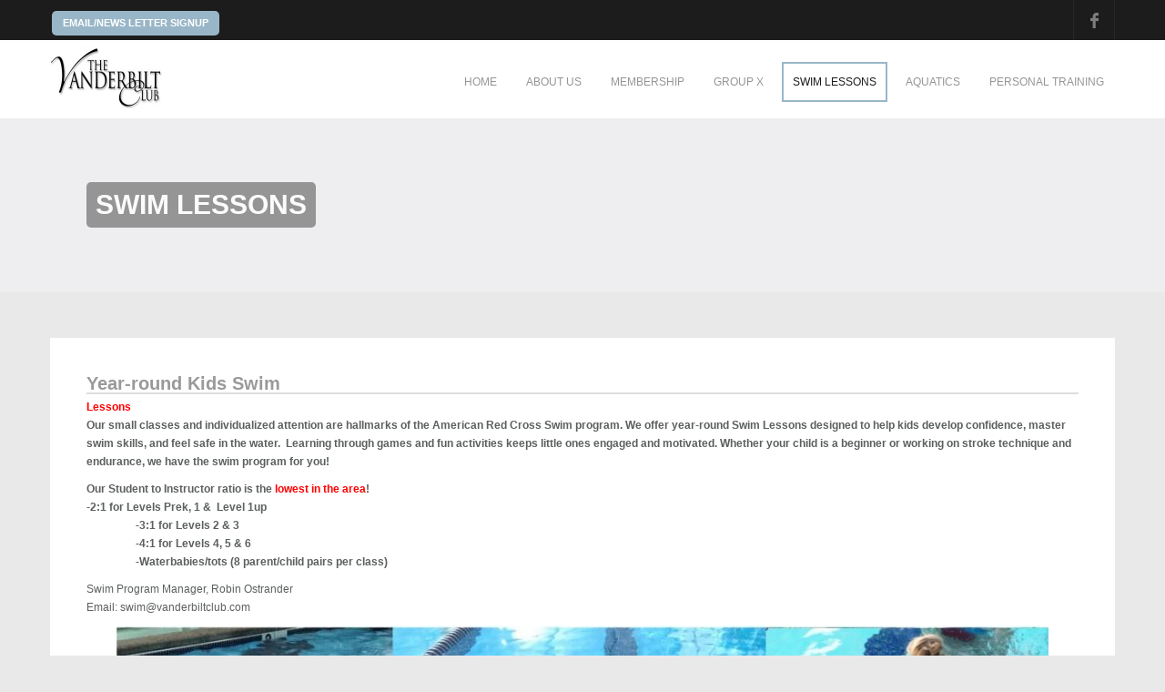

--- FILE ---
content_type: text/html; charset=UTF-8
request_url: http://vanderbiltclub.com/swim-lessons/
body_size: 29122
content:
<!DOCTYPE html>
<!--[if IE 7]>
<html class="ie ie7" lang="en-US">
<![endif]-->
<!--[if IE 8]>
<html class="ie ie8" lang="en-US">
<![endif]-->
<!--[if !(IE 7) | !(IE 8)  ]><!-->
<html lang="en-US">
<!--<![endif]-->
<head>
<meta charset="UTF-8" />
<meta name="viewport" content="width=device-width, initial-scale=1.0">
<meta name="description" content="The Vanderbilt Club" />
<title>
  Swim Lessons | The Vanderbilt Club</title>
<link rel="profile" href="http://gmpg.org/xfn/11" />
<link rel="pingback" href="http://vanderbiltclub.com/wp/xmlrpc.php" />
<!--[if lt IE 9]>
<script src="http://vanderbiltclub.com/wp/wp-content/themes/fitness/framework/js/html5.js" type="text/javascript"></script>
<![endif]-->
<link rel='dns-prefetch' href='//maps.google.com' />
<link rel='dns-prefetch' href='//s.w.org' />
<link rel="alternate" type="application/rss+xml" title="The Vanderbilt Club &raquo; Feed" href="http://vanderbiltclub.com/feed/" />
<link rel="alternate" type="application/rss+xml" title="The Vanderbilt Club &raquo; Comments Feed" href="http://vanderbiltclub.com/comments/feed/" />
		<script type="text/javascript">
			window._wpemojiSettings = {"baseUrl":"https:\/\/s.w.org\/images\/core\/emoji\/11\/72x72\/","ext":".png","svgUrl":"https:\/\/s.w.org\/images\/core\/emoji\/11\/svg\/","svgExt":".svg","source":{"concatemoji":"http:\/\/vanderbiltclub.com\/wp\/wp-includes\/js\/wp-emoji-release.min.js?ver=4.9.18"}};
			!function(e,a,t){var n,r,o,i=a.createElement("canvas"),p=i.getContext&&i.getContext("2d");function s(e,t){var a=String.fromCharCode;p.clearRect(0,0,i.width,i.height),p.fillText(a.apply(this,e),0,0);e=i.toDataURL();return p.clearRect(0,0,i.width,i.height),p.fillText(a.apply(this,t),0,0),e===i.toDataURL()}function c(e){var t=a.createElement("script");t.src=e,t.defer=t.type="text/javascript",a.getElementsByTagName("head")[0].appendChild(t)}for(o=Array("flag","emoji"),t.supports={everything:!0,everythingExceptFlag:!0},r=0;r<o.length;r++)t.supports[o[r]]=function(e){if(!p||!p.fillText)return!1;switch(p.textBaseline="top",p.font="600 32px Arial",e){case"flag":return s([55356,56826,55356,56819],[55356,56826,8203,55356,56819])?!1:!s([55356,57332,56128,56423,56128,56418,56128,56421,56128,56430,56128,56423,56128,56447],[55356,57332,8203,56128,56423,8203,56128,56418,8203,56128,56421,8203,56128,56430,8203,56128,56423,8203,56128,56447]);case"emoji":return!s([55358,56760,9792,65039],[55358,56760,8203,9792,65039])}return!1}(o[r]),t.supports.everything=t.supports.everything&&t.supports[o[r]],"flag"!==o[r]&&(t.supports.everythingExceptFlag=t.supports.everythingExceptFlag&&t.supports[o[r]]);t.supports.everythingExceptFlag=t.supports.everythingExceptFlag&&!t.supports.flag,t.DOMReady=!1,t.readyCallback=function(){t.DOMReady=!0},t.supports.everything||(n=function(){t.readyCallback()},a.addEventListener?(a.addEventListener("DOMContentLoaded",n,!1),e.addEventListener("load",n,!1)):(e.attachEvent("onload",n),a.attachEvent("onreadystatechange",function(){"complete"===a.readyState&&t.readyCallback()})),(n=t.source||{}).concatemoji?c(n.concatemoji):n.wpemoji&&n.twemoji&&(c(n.twemoji),c(n.wpemoji)))}(window,document,window._wpemojiSettings);
		</script>
		<style type="text/css">
img.wp-smiley,
img.emoji {
	display: inline !important;
	border: none !important;
	box-shadow: none !important;
	height: 1em !important;
	width: 1em !important;
	margin: 0 .07em !important;
	vertical-align: -0.1em !important;
	background: none !important;
	padding: 0 !important;
}
</style>
<link rel='stylesheet' id='bootstrap-css'  href='http://vanderbiltclub.com/wp/wp-content/themes/fitness/framework/css/bootstrap-fontawesome.css?ver=4.9.18' type='text/css' media='all' />
<link rel='stylesheet' id='stylesheet-css'  href='http://vanderbiltclub.com/wp/wp-content/themes/fitness/style.css?ver=3' type='text/css' media='all' />
<link rel='stylesheet' id='flexslider-css'  href='http://vanderbiltclub.com/wp/wp-content/themes/fitness/framework/css/flexslider.css?ver=4.9.18' type='text/css' media='all' />
<link rel='stylesheet' id='prettyphoto-css'  href='http://vanderbiltclub.com/wp/wp-content/themes/fitness/framework/css/prettyPhoto.css?ver=4.9.18' type='text/css' media='all' />
<link rel='stylesheet' id='custom-styles-css'  href='http://vanderbiltclub.com/wp/wp-content/themes/fitness/framework/css/custom-styles.css?ver=4.9.18' type='text/css' media='all' />
<link rel='stylesheet' id='responsive-css'  href='http://vanderbiltclub.com/wp/wp-content/themes/fitness/framework/css/bootstrap-responsive.css?ver=4.9.18' type='text/css' media='all' />
<link rel='stylesheet' id='contact-form-7-css'  href='http://vanderbiltclub.com/wp/wp-content/plugins/contact-form-7/includes/css/styles.css?ver=5.1.1' type='text/css' media='all' />
<link rel='stylesheet' id='easy-facebook-likebox-plugin-styles-css'  href='http://vanderbiltclub.com/wp/wp-content/plugins/easy-facebook-likebox/public/assets/css/public.css?ver=4.3.9' type='text/css' media='all' />
<link rel='stylesheet' id='easy-facebook-likebox-font-awesome-css'  href='http://vanderbiltclub.com/wp/wp-content/plugins/easy-facebook-likebox/public/assets/css/font-awesome.css?ver=4.3.9' type='text/css' media='all' />
<link rel='stylesheet' id='easy-facebook-likebox-animate-css'  href='http://vanderbiltclub.com/wp/wp-content/plugins/easy-facebook-likebox/public/assets/css/animate.css?ver=4.3.9' type='text/css' media='all' />
<link rel='stylesheet' id='easy-facebook-likebox-popup-styles-css'  href='http://vanderbiltclub.com/wp/wp-content/plugins/easy-facebook-likebox/public/assets/popup/magnific-popup.css?ver=4.3.9' type='text/css' media='all' />
<link rel='stylesheet' id='rs-plugin-settings-css'  href='http://vanderbiltclub.com/wp/wp-content/plugins/revslider/rs-plugin/css/settings.css?rev=4.3.0&#038;ver=4.9.18' type='text/css' media='all' />
<style id='rs-plugin-settings-inline-css' type='text/css'>
.tp-caption a {
color:#ff7302;
text-shadow:none;
-webkit-transition:all 0.2s ease-out;
-moz-transition:all 0.2s ease-out;
-o-transition:all 0.2s ease-out;
-ms-transition:all 0.2s ease-out;
}

.tp-caption a:hover {
color:#ffa902;
}
</style>
<link rel='stylesheet' id='rs-captions-css'  href='http://vanderbiltclub.com/wp/wp-content/plugins/revslider/rs-plugin/css/dynamic-captions.css?rev=4.3.0&#038;ver=4.9.18' type='text/css' media='all' />
<link rel='stylesheet' id='yelp-widget-pro-css'  href='http://vanderbiltclub.com/wp/wp-content/plugins/yelp-widget-pro/assets/dist/css/public-main.css?ver=4.9.18' type='text/css' media='all' />
<link rel='stylesheet' id='shortcodes-styling-css'  href='http://vanderbiltclub.com/wp/wp-content/plugins/sd-shortcodes/inc/css/shortcodes.css?ver=1.0' type='text/css' media='all' />
<script type='text/javascript' src='http://vanderbiltclub.com/wp/wp-includes/js/jquery/jquery.js?ver=1.12.4'></script>
<script type='text/javascript' src='http://vanderbiltclub.com/wp/wp-includes/js/jquery/jquery-migrate.min.js?ver=1.4.1'></script>
<script type='text/javascript' src='http://vanderbiltclub.com/wp/wp-content/plugins/easy-facebook-likebox/public/assets/popup/jquery.magnific-popup.min.js?ver=4.3.9'></script>
<script type='text/javascript' src='http://vanderbiltclub.com/wp/wp-content/plugins/easy-facebook-likebox/public/assets/js/jquery.cookie.js?ver=4.3.9'></script>
<script type='text/javascript'>
/* <![CDATA[ */
var public_ajax = {"ajax_url":"http:\/\/vanderbiltclub.com\/wp\/wp-admin\/admin-ajax.php"};
var public_ajax = {"ajax_url":"http:\/\/vanderbiltclub.com\/wp\/wp-admin\/admin-ajax.php"};
/* ]]> */
</script>
<script type='text/javascript' src='http://vanderbiltclub.com/wp/wp-content/plugins/easy-facebook-likebox/public/assets/js/public.js?ver=4.3.9'></script>
<script type='text/javascript' src='http://vanderbiltclub.com/wp/wp-content/plugins/revslider/rs-plugin/js/jquery.themepunch.plugins.min.js?rev=4.3.0&#038;ver=4.9.18'></script>
<script type='text/javascript' src='http://vanderbiltclub.com/wp/wp-content/plugins/revslider/rs-plugin/js/jquery.themepunch.revolution.min.js?rev=4.3.0&#038;ver=4.9.18'></script>
<script type='text/javascript' src='http://maps.google.com/maps/api/js?sensor=false&#038;ver=4.9.18'></script>
<link rel='https://api.w.org/' href='http://vanderbiltclub.com/wp-json/' />
<link rel="EditURI" type="application/rsd+xml" title="RSD" href="http://vanderbiltclub.com/wp/xmlrpc.php?rsd" />
<link rel="wlwmanifest" type="application/wlwmanifest+xml" href="http://vanderbiltclub.com/wp/wp-includes/wlwmanifest.xml" /> 
<meta name="generator" content="WordPress 4.9.18" />
<link rel="canonical" href="http://vanderbiltclub.com/swim-lessons/" />
<link rel='shortlink' href='http://vanderbiltclub.com/?p=5634' />
<link rel="alternate" type="application/json+oembed" href="http://vanderbiltclub.com/wp-json/oembed/1.0/embed?url=http%3A%2F%2Fvanderbiltclub.com%2Fswim-lessons%2F" />
<link rel="alternate" type="text/xml+oembed" href="http://vanderbiltclub.com/wp-json/oembed/1.0/embed?url=http%3A%2F%2Fvanderbiltclub.com%2Fswim-lessons%2F&#038;format=xml" />
<style>
	.wcs3-class-container {
	    background-color: #DDFFDD;
	    color: #373737;
	}
	.wcs3-class-container a {
	    color: #1982D1;
	}
	.wcs3-details-box-container {
	    background-color: #FFDDDD;
	}
	body .wcs3-qtip-tip {
	    background-color: #FFFFFF;
	    border-color: #DDDDDD;
	}
	.wcs3-schedule-wrapper table th {
	    background-color: #EEEEEE;
	    color: #;
	}
	.wcs3-schedule-wrapper table {
		    background-color: #FFFFFF;
	}
	.wcs3-schedule-wrapper table,
	.wcs3-schedule-wrapper table td,
	.wcs3-schedule-wrapper table th {
	    border-color: #DDDDDD;
	}
</style><script type="text/javascript">var jsimagepath = 'http://vanderbiltclub.com/wp/wp-content/themes/fitness'</script>
<!-- Custom Styling -->
<style type="text/css">
.pt-heading{display: block; font-size: 1.7em; border-bottom: 2px solid #ddd; color: #999; margin-bottom: .2em}
.pt-sub-heading{display: block; font-size: 1.2em; border-bottom: 2px solid #ddd; color: #999; margin-bottom: .2em; margin-top: .5em;}
.pt-section{margin-bottom: 2.5em;}
ul{list-style: disc inside !important;}

.pt-img{position: relative; max-height: 100%; overflow: hidden;   border-radius: 10px;}
.pt-img a{display: block; font-weight: bold; font-size: 1.1em; color: #99b6c8;}
.pt-img img{display: block; width: 100%; transition: .3s all ease;}
.pt-img span{position: absolute; display: block; padding: .8em; background: rgba(0,0,0,.7); bottom: 0; width: 100%; box-sizing: border-box; text-align: center;}

.pt-img:hover a{color: #fff;}
.pt-img:hover img{transform: scale(1.2);}

.framed-img{background: #fff;}
</style>
<link rel="shortcut icon" href="http://vanderbiltclub.com/wp/wp-content/themes/fitness/framework/images/favicon.ico" />
		<style type="text/css">.recentcomments a{display:inline !important;padding:0 !important;margin:0 !important;}</style>
		</head>
<body class="page-template page-template-full-width-page page-template-full-width-page-php page page-id-5634">

<!-- header -->
<header id="header" class="clearfix"> 
	<!-- upper section -->
	<div class="sd-upper-section">
		<div class="container">
			<div class="row">
            				<div class="span6 sd-upper-section-custom">
					<p><a style="background-color: #99b6c8; color: #ffffff; border-radius: 5px;" target="_blank" class="sd-button small  " href="http://eepurl.com/8M_en" > EMAIL/NEWS LETTER SIGNUP</a></p>
				</div>
            								<div class="span6"> 
					
					<!-- social bottom -->
					<div class="sd-social-header"> 
						
						<!-- subscribe -->
						<ul class="sd-social-icons-header">
														<li class="sd-social-facebook"><a class="sd-bg-trans" href="https://www.facebook.com/TheVanderbiltClub" rel="nofollow" target="_blank">Facebook</a><span></span></li>
																																																																					</ul>
						<!-- subscribe end --> 
					</div>
					<!-- social footer end --> 
				</div>
							</div>
		</div>
	</div>
	<!-- upper section end -->
	<div class="container">
		<div class="row">
			<div class="span8"> </div>
			<div class="span4"> </div>
		</div>
		<!-- blog title logo -->
		<div class="sd-site-title">
			<h1 class="site-title">
								<a href="http://vanderbiltclub.com/" title="The Vanderbilt Club" rel="home"> <img src="http://vanderbiltclub.com/wp/wp-content/uploads/2014/11/logo_onwhite.png" alt="The Vanderbilt Club" /></a>
							</h1>
		</div>
		<!-- blog title logo end --> 
		<!-- primary menu -->
		<nav id="main-menu" class="main-menu">
			<ul id="menu-nav" class="sf-menu"><li id="menu-item-196" class="menu-item menu-item-type-post_type menu-item-object-page menu-item-home menu-item-196"><a href="http://vanderbiltclub.com/">Home</a></li>
<li id="menu-item-413" class="menu-item menu-item-type-post_type menu-item-object-page menu-item-413"><a href="http://vanderbiltclub.com/about-club/">About Us</a></li>
<li id="menu-item-412" class="menu-item menu-item-type-post_type menu-item-object-page menu-item-412"><a href="http://vanderbiltclub.com/membership/">Membership</a></li>
<li id="menu-item-726" class="menu-item menu-item-type-post_type menu-item-object-page menu-item-726"><a href="http://vanderbiltclub.com/group-x/">Group X</a></li>
<li id="menu-item-5702" class="menu-item menu-item-type-post_type menu-item-object-page current-menu-item page_item page-item-5634 current_page_item menu-item-has-children menu-item-5702"><a href="http://vanderbiltclub.com/swim-lessons/">Swim Lessons</a>
<ul class="sub-menu">
	<li id="menu-item-4225" class="menu-item menu-item-type-custom menu-item-object-custom menu-item-4225"><a href="https://vanderbilt.aptussoft.com/member">Kids Swim Enrollment</a></li>
</ul>
</li>
<li id="menu-item-460" class="menu-item menu-item-type-post_type menu-item-object-page menu-item-has-children menu-item-460"><a href="http://vanderbiltclub.com/aquatics/">Aquatics</a>
<ul class="sub-menu">
	<li id="menu-item-536" class="menu-item menu-item-type-custom menu-item-object-custom menu-item-536"><a target="_blank" href="http://vanderbiltclub.com/wp/wp-content/uploads/2026/01/Pool-Schedule-1-6-25.pdf">Pool Schedule</a></li>
</ul>
</li>
<li id="menu-item-388" class="menu-item menu-item-type-post_type menu-item-object-page menu-item-388"><a href="http://vanderbiltclub.com/personal-training/">Personal Training</a></li>
</ul>		</nav>
		<!-- primary menu end--> 
	</div>
</header>
<!-- header end -->


	
<!-- page top -->
<div class="page-top clearfix " >
	<div class="container"> 
		<!-- page title -->
			
					<h2 class="sd-styled-title">
				  Swim Lessons			</h2>	
							<!-- page title end --> 
	</div>
</div>
<!-- page top end -->
<div class="container sd-blog-page">
<article id="post-5634" class="full-width-page clearfix  post-5634 page type-page status-publish hentry"> 
	
	<!-- entry content -->
	<div class="entry-content">
		<h6 style="text-align: left;"><span style="color: #ff0000;"><strong><span class="pt-heading">Year-round Kids Swim</span></strong> Lessons<br />
</span>Our small classes and individualized attention are hallmarks of the American Red Cross Swim program. We offer year-round Swim Lessons designed to help kids develop confidence, master swim skills, and feel safe in the water.  Learning through games and fun activities keeps little ones engaged and motivated. Whether your child is a beginner or working on stroke technique and endurance, we have the swim program for you!</h6>
<h6 style="text-align: left;"><strong>Our Student to Instructor ratio is the <span style="color: #ff0000;">lowest in the</span></strong><span style="color: #ff0000;"> area</span>!<br />
-2:1<strong> for Levels Prek, 1 &amp;  Level 1up<br />
</strong><strong>                  -3:1 for Levels 2 &amp; 3<br />
</strong><strong>                  -4:1 for Levels 4, 5 &amp; 6<br />
</strong><strong>                  -Waterbabies/tots (8 parent/child pairs per class)</strong></h6>
<h6 style="text-align: left;"><b></b><span style="font-weight: 400;">Swim Program Manager, Robin Ostrander<br />
Email: swim@vanderbiltclub.com</span></h6>
<h4 style="text-align: center;"><img class="aligncenter wp-image-4457 size-large" src="http://vanderbiltclub.com/wp/wp-content/uploads/2022/05/vanderbil_kids-1024x317.jpg" alt="" width="1024" height="317" srcset="http://vanderbiltclub.com/wp/wp-content/uploads/2022/05/vanderbil_kids-1024x317.jpg 1024w, http://vanderbiltclub.com/wp/wp-content/uploads/2022/05/vanderbil_kids-300x93.jpg 300w, http://vanderbiltclub.com/wp/wp-content/uploads/2022/05/vanderbil_kids-768x238.jpg 768w, http://vanderbiltclub.com/wp/wp-content/uploads/2022/05/vanderbil_kids.jpg 1141w" sizes="(max-width: 1024px) 100vw, 1024px" /><span style="color: #ff0000;"><em> Swim All Winter!<br />
</em></span><span style="color: #ff0000;"><em>Next Session ~ Winter 2  Kids Swim Lessons ~ 2/23 &#8211; 4/16</em></span></h4>
<h4 style="text-align: center;"><strong>NEW</strong> to our Learn-to-Swim Program? You must enroll in the program first.<br />
Scroll down to Swim Lessons Registration to get started.<strong>                          </strong></h4>
<hr />
<p><strong><span style="color: #ff0000;">Winter 2  Swim<br />
</span></strong>•8 Week Session (Mon. through Thurs. swimmers)<br />
•7 Week Session (Sat. and Sun. swimmers)<br />
•Dates: Monday, 2/23  &#8211; Thursday, 4/16<br />
•Registration Opens <strong>2/2</strong></p>
<p><strong>Class Availability:</strong></p>
<p><span style="text-decoration: underline;">Levels Prek* &#8211; 6 </span><br />
Mon. &#8211; Thurs.  between 3:30-6:30PM<br />
Sat. &amp; Sun. between 10AM &#8211; 2:45PM<br />
*Prek minimum age is 3; Level 1up MUST ALREADY be able to float on front and back by self; go under on own.</p>
<p><span style="text-decoration: underline;">Waterbabies/Tots*</span><strong><br />
</strong>•Sun. between 9:30-11:30AM<br />
*Children ages 6 months to 3 years. Class also includes 3 &amp; 4 year olds who are not comfortable in the water without a parent/guardian.</p>
<p><strong>Pricing: </strong><br />
•Level Prek, 1, 1up: Mon.-Thurs.  8 classes $320| Sat. &amp; Sun. 7 classes $280<br />
•Levels 2 &amp; 3:  Mon.-Thurs.  8 classes $280| Sat. &amp; Sun. 7 classes $245<br />
•Levels 4, 5, 6: Mon.-Thurs.  8 classes $240| Sat. &amp; Sun. 7 classes $210<br />
•Waterbabies/Tots: Sundays only, 7 classes $175</p>
<p><strong style="color: #ff0000;">Frequently Asked Questions:</strong><span style="color: #ff0000;"><br />
</span>→Weekday lessons run from 3:30PM to 6:30PM and weekend lessons from 10AM to 2:45PM.<br />
→Swim lessons last <strong>30 minutes</strong> and run on the half hour.<br />
→We do not offer drop-ins.<br />
→NO refunds once the session starts.<br />
→Cancellation notices due to <strong>weather or unforseen circumstances</strong> are sent via <strong>EMAIL</strong> or <strong>TEXT</strong> from the Swim Manager.<br />
→Contact <span style="color: #ff0000;"><strong>Robin</strong></span> at <strong>swim@vanderbiltclub.com</strong> for assistance.</p>
<hr />
<p><span style="color: #ff0000;"><strong>Swim Lessons Registration Steps:</strong><br />
</span><strong>Step 1:</strong> NEW Swim Families must create Profile Accounts* for both adult and children (related to you as child) using the link below. Creation of Profile Accounts officially enrolls you in the swim program and provides later access to registration. You will also receive relevant swim information emails and/or texts from the Swim Program Manager.<br />
*USE of computer or laptop is required, NO iPhone or iPad.<strong><br />
</strong></p>
<p><a href="https://vanderbilt.aptussoft.com/member" target="_blank" rel="noopener noreferrer" data-saferedirecturl="https://www.google.com/url?q=https://vanderbilt.aptussoft.com/member&amp;source=gmail&amp;ust=1658500503321000&amp;usg=AOvVaw2wFETeqGnseC56bNeeIgsR">https://<span class="il">vanderbilt</span>.aptussoft.<wbr />com/member </a></p>
<p><strong>Step 2:</strong> If you have questions about your child&#8217;s swimming level, please refer to the Skills Chart posted below. If you are still unsure, feel free to email Robin at swim@vanderbiltclub.com  We recommend you do this in advance of booking classes.</p>
<p><strong>Step 3</strong>: Registration can only occur when the portal is live. Our online swim registration opens <strong>2 weeks</strong> prior to the start date of the session. At this time, you will receive an email from the Swim Program Manager stating, <strong>&#8220;Swim Lessons Registration is Live.&#8221; </strong> We will also post the message on our swim page.</p>
<p><strong>Step 4:</strong> Once Registration is open, follow these next steps to book classes:<br />
-Go to your profile (use link https://vanderbilt.aptussoft.com/member) and click on &#8220;Programs &amp; Services&#8221; and then &#8220;Program Registration&#8221;.<br />
-Be sure to select your <strong>&#8220;child&#8217;s name in program for&#8221;</strong> prior to booking classes.<br />
-Use filters to select class levels and available days/times.</p>
<p><strong>Step 5:</strong> Please direct all registration questions to <span style="color: #ff0000;">Robin</span> at swim@vanderbiltclub.com</p>
<div>
<hr />
<h4><strong><span style="color: #ff0000;">REFUNDS/MAKE-UP POLICY<br />
</span></strong>Refunds/credits provided if the Vanderbilt Club cancels a session/class. Make-up class offered only if the Vanderbilt Club cancels a class.<strong><span style="color: #ff0000;"><br />
</span></strong></h4>
</div>
<div>
<p><strong><span style="color: #ff0000;">WEATHER POLICY<br />
</span>Swim lessons will proceed as scheduled unless notified otherwise by the Swim Program Manager<br />
</strong><strong>via EMAIL or TEXT.</strong></p>
</div>
<div>
<hr />
</div>
<p><a href="http://vanderbiltclub.com/swim-lessons/poster/"><img class="aligncenter wp-image-7360 size-large" src="http://vanderbiltclub.com/wp/wp-content/uploads/2025/02/poster-1024x768.jpg" rel="PrettyPhoto[5634]" alt="" width="1024" height="768" srcset="http://vanderbiltclub.com/wp/wp-content/uploads/2025/02/poster-1024x768.jpg 1024w, http://vanderbiltclub.com/wp/wp-content/uploads/2025/02/poster-300x225.jpg 300w, http://vanderbiltclub.com/wp/wp-content/uploads/2025/02/poster-768x576.jpg 768w" sizes="(max-width: 1024px) 100vw, 1024px" /></a></p>
<p><em><span class="pt-heading"><b><img class="wp-image-4168 alignnone" src="http://vanderbiltclub.com/wp/wp-content/uploads/2022/01/HULAFROG-1024x928.jpg" alt="" width="126" height="114" srcset="http://vanderbiltclub.com/wp/wp-content/uploads/2022/01/HULAFROG-1024x928.jpg 1024w, http://vanderbiltclub.com/wp/wp-content/uploads/2022/01/HULAFROG-300x272.jpg 300w, http://vanderbiltclub.com/wp/wp-content/uploads/2022/01/HULAFROG-768x696.jpg 768w, http://vanderbiltclub.com/wp/wp-content/uploads/2022/01/HULAFROG.jpg 1284w" sizes="(max-width: 126px) 100vw, 126px" /><strong>Voted &#8220;MOST LOVED&#8221; Swim Lessons by HulaFrog</strong></b></span></em></p>
<p><!-- wp:paragraph --></p>
<p><!-- /wp:paragraph --></p>
	</div>
	<!-- entry content end--> 
</article>
<!--post-end-->

</div>
<!-- content end -->
<!-- footer -->

<footer id="footer"> 
	<!-- footer content -->
	
    	
	<div class="container">	
			
		<!-- footer widgets -->
		<div class="footer-widgets">
			<div class="row">
				<div class="span4">
					<aside class="footer-sidebar-widget clearfix"><h4 class="footer-title sd-styled-title-org">FACEBOOK PAGE</h4>			<div class="textwidget"><div id="fb-root"></div>
<script async defer crossorigin="anonymous" src="https://connect.facebook.net/en_US/sdk.js#xfbml=1&version=v13.0" nonce="DMS7WdZu"></script>
<div class="fb-page" data-href="https://www.facebook.com/TheVanderbiltClub/" data-tabs="timeline" data-width="340" data-height="200" data-small-header="true" data-adapt-container-width="true" data-hide-cover="false" data-show-facepile="false"><blockquote cite="https://www.facebook.com/TheVanderbiltClub/" class="fb-xfbml-parse-ignore"><a href="https://www.facebook.com/TheVanderbiltClub/">The Vanderbilt Club</a></blockquote></div></div>
		</aside>				</div>
				<div class="span4">
					<aside class="footer-sidebar-widget clearfix"><h4 class="footer-title sd-styled-title-org">Hours of Operation</h4>			<div class="textwidget"><p style="color: #fff;"><strong>CLUB HOURS</><br>
Monday - Thurs 5:00am - 9:00pm<br>
Friday 5:00am - 8:00pm<br>
Saturday 6:00am - 5:00pm<br>
Sunday 7:00am - 5:00pm <br></>

<p style="color: #fff;"><strong>POOL HOURS</><br>
Monday - Thurs 6:00am - 8:45pm<br>
Friday 6:00am - 4:00pm<br>
Saturday 6:00am - 4:30pm<br>
Sunday 7:00am - 4:30pm<br></>

<p style="color: #fff;"><strong>KIDS CLUB HOURS</><br>Mon - Sat from 8:30 to 11:30am 

</div>
		</aside>				</div>
				<div class="span4">
					<aside class="footer-sidebar-widget clearfix"><h4 class="footer-title sd-styled-title-org">Also at The Vanderbilt Club</h4>			<div class="textwidget"><center><a href="http://pinnacleathlete.com/"><img src="http://vanderbiltclub.com/wp/wp-content/uploads/2014/11/PINNACLE-BOOTCAMP-300x96.jpg" alt="PINNACLE BOOTCAMP" width="200" class="aligncenter size-medium wp-image-326" /></a><center>
<br>
<center><a href="http://shearillusionsalons.com"><img src="http://vanderbiltclub.com/wp/wp-content/uploads/2015/03/SHEARILL_LOGO-300x65.png" alt="SHEARILL_LOGO" width="300" height="65" class="aligncenter size-medium wp-image-963" /></a><center></div>
		</aside><aside class="footer-sidebar-widget clearfix"><h4 class="footer-title sd-styled-title-org">Contact Info</h4>			<div class="textwidget"><p style="color: white;">45 Vanderbilt Avenue
Norwood, MA 02062</>
<pstyle="color: white;"><br>(781) 769-2340<br>
E-mail info@vanderbiltclub.com
<center>
</div>
		</aside>				</div>
			</div>
		</div>
		<!-- footer widgets end --> 
	</div>
	<!-- footer content end --> 
	</footer>
<!-- footer end -->

<!-- copyright -->
<div class="copyright clearfix">
	<div class="container">
		<div class="row">
			<div class="copyright-content span12">
				<div class="row">
					<div class="span6">
												<p>© Copyright 2014, VanderbiltClub.com   -   All rights reserved.</p>
											</div>
					
					<div class="span6">
					<div class="sd-footer-menu">
					<ul id="menu-footer-menu" class=""><li id="menu-item-202" class="menu-item menu-item-type-post_type menu-item-object-page menu-item-home menu-item-202"><a href="http://vanderbiltclub.com/">Home</a></li>
</ul>				</div>
					</div>
					
				</div>
				<!-- copyright content end --> 
			</div>
		</div>
	</div>
	<!-- copyright container end --> 
</div>
<!-- copyright end -->
<script type='text/javascript' src='http://vanderbiltclub.com/wp/wp-includes/js/comment-reply.min.js?ver=4.9.18'></script>
<script type='text/javascript'>
/* <![CDATA[ */
var wpcf7 = {"apiSettings":{"root":"http:\/\/vanderbiltclub.com\/wp-json\/contact-form-7\/v1","namespace":"contact-form-7\/v1"}};
/* ]]> */
</script>
<script type='text/javascript' src='http://vanderbiltclub.com/wp/wp-content/plugins/contact-form-7/includes/js/scripts.js?ver=5.1.1'></script>
<script type='text/javascript' src='http://vanderbiltclub.com/wp/wp-content/themes/fitness/framework/js/preloader.js?ver=4.9.18'></script>
<script type='text/javascript' src='http://vanderbiltclub.com/wp/wp-content/themes/fitness/framework/js/prettyphoto.js?ver=4.9.18'></script>
<script type='text/javascript' src='http://vanderbiltclub.com/wp/wp-content/themes/fitness/framework/js/flexslider.js?ver=4.9.18'></script>
<script type='text/javascript' src='http://vanderbiltclub.com/wp/wp-content/themes/fitness/framework/js/superfish.js?ver=4.9.18'></script>
<script type='text/javascript' src='http://vanderbiltclub.com/wp/wp-content/themes/fitness/framework/js/mobile-menu.js?ver=4.9.18'></script>
<script type='text/javascript' src='http://vanderbiltclub.com/wp/wp-content/themes/fitness/framework/js/custom.js?ver=4.9.18'></script>
<script type='text/javascript' src='http://vanderbiltclub.com/wp/wp-includes/js/jquery/ui/core.min.js?ver=1.11.4'></script>
<script type='text/javascript' src='http://vanderbiltclub.com/wp/wp-includes/js/jquery/ui/widget.min.js?ver=1.11.4'></script>
<script type='text/javascript' src='http://vanderbiltclub.com/wp/wp-includes/js/jquery/ui/accordion.min.js?ver=1.11.4'></script>
<script type='text/javascript' src='http://vanderbiltclub.com/wp/wp-includes/js/jquery/ui/tabs.min.js?ver=1.11.4'></script>
<script type='text/javascript' src='http://vanderbiltclub.com/wp/wp-content/plugins/sd-shortcodes/inc/js/shortcodes.js?ver=4.9.18'></script>
<script type='text/javascript' src='http://vanderbiltclub.com/wp/wp-includes/js/jquery/ui/effect.min.js?ver=1.11.4'></script>
<script type='text/javascript' src='http://vanderbiltclub.com/wp/wp-includes/js/jquery/ui/effect-fade.min.js?ver=1.11.4'></script>
<script type='text/javascript' src='http://vanderbiltclub.com/wp/wp-includes/js/wp-embed.min.js?ver=4.9.18'></script>
</body></html>

--- FILE ---
content_type: text/css
request_url: http://vanderbiltclub.com/wp/wp-content/themes/fitness/style.css?ver=3
body_size: 75197
content:
 /*  
Theme Name: Fitness
Theme URI: http://skat.tf/
Description: An Ultra Responsive Fitness/Gym WordPress Theme. <strong>Follow me on twitter:</strong> <a href="http://www.twitter.com/skatdesign">Skat Design</a>
Version: 1.0.2
Author: Skat
Author URI: http://skat.tf/
Tags: two-columns, right-sidebar.
License:
License URI:
*/
/*-----------------------------------------Developer Added-----------------------------------------*/
.RoundedCorners {
-moz-border-radius: 5px;
border-radius: 5px;
} 

.PageTitleBox {
padding: 4px;
background-color: #000000;
opacity: 0.6;
filter: alpha(opacity=60);



}
/*--------------------------------------------------------------------- Index ------------------------------------------------------------------*/

/* 01. General					06. Site title & Tag Line	11. 404 Error				16.	Single Post Entry		21. SD Shortcode Styling
/* 02. Typography Styling		07.	Content					12.	Comments				17. Normal Page Entry		22. Isotope
/* 03. Full Width				08. Blog Entry				13. WP's Default Styles		18. Full Width Page Entry 	
/* 04. Header					09. Sidebar					14.	Footer					19. Contact Form 7
/* 05. Main Header Navigation	10. Pagination				15. Copyright				20. SD Shortcode Styling

/*----------------------------------------------------------------------------------------------------------------------------------------------*/
	

/* ------------------------------------------------------------------------ */
/* 01. General
/* ------------------------------------------------------------------------ */


/* load Google fonts */

@import url(//fonts.googleapis.com/css?family=Montserrat:400,700);
@import url(http://fonts.googleapis.com/css?family=Raleway:400,700);
@import url(http://fonts.googleapis.com/css?family=Droid+Sans:400,700);

body {
	background-color: #e9e9e9;
	/*font: normal 14px/20px Montserrat, Arial, Tahoma, sans-serif; */
	font: normal 14px/20px Droid Sans, sans-serif;
	color: #000000;
	-webkit-text-stroke: 0.001px transparent;
	-webkit-font-smoothing: antialiased; /* Fix for webkit rendering */
	-webkit-text-size-adjust: 100%;
}

body input[type="text"],
body textarea {
	-webkit-appearance: none;
}
/* ------------------------------------------------------------------------ */
/* 02. Typography Styling
/* ------------------------------------------------------------------------ */

/* Links */
a {
	color: #87bd65;
	outline: none;
	text-decoration: none;
	-webkit-transition: color .2s ease-in;
	   -moz-transition: color .2s ease-in;
		-ms-transition: color .2s ease-in;
		 -o-transition: color .2s ease-in;
	        transition: color .2s ease-in;
}
a:hover {
	text-decoration: none;
	color: #87bd65;
}
a:focus,
a:active {
	outline: none;	
}

/* Blockquotes */
blockquote {
	background-color: #eeeeee;
	border-left: 4px solid #78c1cf;
	color: #7b818b;
	display: inline-block;
	font-style: italic;
	margin-bottom: 15px;
	max-width: 100%;
	padding: 20px;
	-moz-box-sizing: border-box;
		 box-sizing: border-box;
}
blockquote p {
	padding: 0 !important;	
}
/* Titles */
h1,
h2,
h3,
h4,
h5,
h6 {
	color: #1e1d1c;
	/*font-family: Montserrat, Tahoma, sans-serif; */
        font-family: 'Droid Sans', sans-serif;
	font-weight: 700;
	line-height: normal;
	padding-bottom: 10px;
}
h1 {
	font-size: 26px;
	line-height: 32px;
}
h2 {
	font-size: 24px;
	line-height: 30px;
}
h3 {
	font-size: 18px;
	line-height: 24px;
}
h4 {
	font-size: 16px;
	line-height: 22px;
}
h5 {
	font-size: 14px;
	line-height: 22px;
}
h6 {
	color: #5b5f5e;
	font-size: 12px;
	line-height: 20px;
}
/* Images Styling */
img.alignleft {
	float: left;
	vertical-align: middle;
	margin: 0 20px 0 0;
}
img.alignright {
	float: right;
	vertical-align: middle;
	margin: 0 0 0 20px;
}
img.aligncenter {
	display: block;
	margin: 0 auto;
	clear: both;
}
.aligncenter {
	margin: 0 auto;
	clear: both;
	display: block;
}
/* Raw code styling */
pre, code {
	font: 11px/19px Consolas, "Andale Mono", Courier, "Courier New", monospace;
	text-shadow: none;
}
pre {
	border: 1px solid #DDDDDD;
	margin: 20px 0;
	overflow-x: visible;
	overflow-y: hidden;
	padding: 1px;
	background: url(framework/images/bg-code.gif);
}
/* Lists */

ul {
	list-style: disc outside;
}
ul li ul {
	margin-bottom: 0;	
}
ul li ul li {
	padding-left: 20px;
}
ol {
	list-style: decimal inside;
}
ol li ol {
	margin-bottom: 0;	
}
ol li ol li {
	padding-left: 20px;
}

/* No margin */
.alpha {
	margin-left: 0;	
}
.omega {
	margin-right: 0;	
}
/* helper classes */
.sd-center {
	text-align: center;
}
.sd-right {
	text-align: right;	
}
.inline {
	display: inline;	
}
.sd-margin-left {
	margin-left: 10px;	
}
.sd-margin-right {
	margin-right: 10px;	
}
.sd-margin-top {
	margin-top: 10px;
}
.sd-margin-bottom {
	margin-bottom: 10px;
}
.sd-display-none {
	display: none;
}
.sd-overflow {
	overflow: hidden;	
}
.sd-styled-title {
	position: relative;	
	display: inline-block;
	color:white; /*added Austin */
padding: 10px;
background-color: #808080;
opacity: 0.80;
filter: alpha(opacity=80);
-moz-border-radius: 5px;
border-radius: 5px;

}
.sd-styled-title-org {
	position: relative;	
	display: inline-block;
	color:white; /*added Austin */
}
/*
.sd-styled-title:before {
	border-bottom: 2px solid #fff;/*added Austin */
	bottom: 0;
	content: " ";
	left: 0;
	position: absolute;
	width: 50%;
	color:white; added Austin
}
 */
.sd-styled-title-center:before {
	left: 25%;	
}
.entry-content .sd-styled-title {
	margin-bottom: 10px;
}
.sd-bg-box {
	background-color: #87bd65;
	display: inline-block;
	padding: 20px 10px;	
}
.sd-bg-white {
	background-color: #fff;
	padding: 40px 40px 20px;
	margin-bottom: 10px;	
}
.sd-bg-box .sd-styled-title {
	margin-bottom: 0;	
}
.sd-bold {
	font-weight: bold;	
}
.sd-size1 {
	font-size: 65px;
	line-height: 65px;
}
.sd-size2 {
	font-size: 60px;
	line-height: 60px;
}
.sd-size3 {
	font-size: 55px;
	line-height: 55px;
}
.sd-size4 {
	font-size: 50px;
	line-height: 50px;
}
.sd-size5 {
	font-size: 45px;
	line-height: 45px;
}
.sd-size6 {
	font-size: 35px;
	line-height: 35px;
}
/* style helpers */

.sd-subtitle {
	color: #a7a7ab;
	display: inline-block;
	font: normal 400 16px/18px "Roboto", Arial, sans-serif;
}
.sd-subtitle em {
	font-style: normal;	
}
.sd-normal-font {
	font-weight: 400;	
}
.sd-thin-font {
	font-weight: 300;	
}
/* background transition */

.sd-bg-trans {
	-webkit-transition: background .3s linear;
       -moz-transition: background .3s linear;
		-ms-transition: background .3s linear;
		 -o-transition: background .3s linear;
			transition: background .3s linear;
}
.sd-opacity-trans {
	-webkit-transition: opacity .3s ease-in-out;
	   -moz-transition: opacity .3s ease-in-out;
		-ms-transition: opacity .3s ease-in-out;
		 -o-transition: opacity .3s ease-in-out;
			transition: opacity .3s ease-in-out;
}
.sd-link-trans {
	-webkit-transition: color .2s ease-in;
	   -moz-transition: color .2s ease-in;
		-ms-transition: color .2s ease-in;
		 -o-transition: color .2s ease-in;
	        transition: color .2s ease-in;
}

/* small title */
.small-title {
	color: #5c5c5c;
	display: inline-block;
	font-size: 16px;
	padding-bottom: 12px;
	vertical-align: middle;
}
/* colored span */

.sd-colored-txt {
	color: #87bd65;	
}

/* capitalize */
.capitalize {
	text-transform: capitalize;
}
/* list styles */

.sd-list-style li {
	list-style: none;
	padding: 0 0 5px 12px;
	position: relative;
}
.sd-list-style li:before {
	content: "• ";
	color: #87bd65;
	font-size: 16px;
	left: 0;
	position: absolute;
	top: 0;
}
.sd-list-style li:last-child {
	padding-bottom: 0;	
}
.sd-position-relative {
	position: relative;	
}
/* ------------------------------------------------------------------------ */
/* 03. Full Width
/* ------------------------------------------------------------------------ */
#full-width {
	width: 100%;
	margin: 0;
	background-color: #fff;
	-moz-box-sizing: border-box;
		 box-sizing: border-box;
}
/* ------------------------------------------------------------------------ */
/* 04. Header
/* ------------------------------------------------------------------------ */

#header {
	background-color: #fff;
	height: 150px;
	position: relative;
}
.header-margin {
	margin-bottom: 50px;	
}
/* upper section */
.sd-upper-section {
	background-color: #1c1c1c;
	min-height: 44px;
	width: 100%;
}
.sd-upper-section-custom p {
	color: #7d7d7d;
	font-size: 12px;
	padding-top: 12px;
}
.sd-upper-custom {
	color: #bebebe;	
}
/* social icons */

.sd-social-header {
	float: right;
}
.sd-social-icons-header li,
.sd-social-icons-widget li {
	border: 1px solid #292929;
	border-width: 0 0 0 1px;
	float: left;
	height: 44px;
	list-style: none;
	width: 44px;
}
.sd-social-icons-header li:last-child {
	border-width: 0 1px;	
}
.sd-social-icons-header li a,
.sd-social-icons-widget li a {
	background: url(framework/images/sprite.png) no-repeat;
	display: inline-block;
	height: 44px;
	overflow: hidden;
	text-indent: 100%;
	white-space: nowrap;
	width: 44px;
}
.sd-social-icons-widget li a {
	background-color: #474947;
	border-radius: 100%;
}
.sd-social-icons-header li.sd-social-facebook a {
	background-position: -2px 0;
}
.sd-social-icons-header li.sd-social-twitter a {
	background-position: -51px 0;
}
.sd-social-icons-header li.sd-social-linkedin a {
	background-position: -100px 0;
}
.sd-social-icons-header li.sd-social-googleplus a {
	background-position: -149px 0;
}
.sd-social-icons-header li.sd-social-youtube a {
	background-position: -198px 0;
}
.sd-social-icons-header li.sd-social-vimeo a {
	background-position: -247px 0;
}
.sd-social-icons-header li.sd-social-pinterest a {
	background-position: -296px 0;
}
.sd-social-icons-header li.sd-social-instagram a {
	background-position: -345px 0;
}
.sd-social-icons-header li.sd-social-rss a {
	background-position: -395px 0;
}
.sd-social-icons-header li.sd-social-facebook a:hover {
	background-color: #3b5998;
	background-position: -2px -45px;
}
.sd-social-icons-header li.sd-social-twitter a:hover {
	background-color: #00aced;
	background-position: -51px -44px;
}
.sd-social-icons-header li.sd-social-linkedin a:hover {
	background-color: #007bb6;
	background-position: -100px -44px;
}
.sd-social-icons-header li.sd-social-googleplus a:hover {
	background-color: #dd4b39;
	background-position: -149px -44px;
}
.sd-social-icons-header li.sd-social-youtube a:hover {
	background-color: #bb0000;
	background-position: -198px -44px;
}
.sd-social-icons-header li.sd-social-vimeo a:hover {
	background-color: #aad450;
	background-position: -247px -44px;
}
.sd-social-icons-header li.sd-social-pinterest a:hover {
	background-color: #cb2027;
	background-position: -296px -44px;
}
.sd-social-icons-header li.sd-social-instagram a:hover {
	background-color: #517fa4;
	background-position: -345px -44px;
}

.sd-social-icons-header li.sd-social-rss a:hover {
	background-color: #ff8a00;
	background-position: -394px -44px;
}

/* social icons widget */


.sd-social-icons-widget li {
	border: none !important;
	height: 35px;
	margin: 0 5px 0 0!important;
	padding: 0 !important;
	width: 35px;
}
.sd-social-icons-widget li:last-child {
	margin-right: 0 !important;
}
.sd-social-icons-widget li a {
	height: 35px;
	width: 35px;	
}
.sd-social-icons-widget li.sd-social-facebook a {
	background-position: -7px -5px;
}
.sd-social-icons-widget li.sd-social-twitter a {
	background-position: -56px -5px;
}
.sd-social-icons-widget li.sd-social-linkedin a {
	background-position: -105px -5px;
}
.sd-social-icons-widget li.sd-social-googleplus a {
	background-position: -154px -5px;
}
.sd-social-icons-widget li.sd-social-youtube a {
	background-position: -203px -5px;
}
.sd-social-icons-widget li.sd-social-vimeo a {
	background-position: -252px -5px;
}
.sd-social-icons-widget li.sd-social-pinterest a {
	background-position: -301px -5px;
}
.sd-social-icons-widget li.sd-social-instagram a {
	background-position: -350px -5px;
}
.sd-social-icons-widget li.sd-social-rss a {
	background-position: -400px -5px;
}
.sd-social-icons-widget li.sd-social-facebook a:hover {
	background-color: #3b5998;
	background-position: -7px -49px;
}
.sd-social-icons-widget li.sd-social-twitter a:hover {
	background-color: #00aced;
	background-position: -56px -49px;
}
.sd-social-icons-widget li.sd-social-linkedin a:hover {
	background-color: #007bb6;
	background-position: -105px -49px;
}
.sd-social-icons-widget li.sd-social-googleplus a:hover {
	background-color: #dd4b39;
	background-position: -154px -49px;
}
.sd-social-icons-widget li.sd-social-youtube a:hover {
	background-color: #bb0000;
	background-position: -203px -49px;
}
.sd-social-icons-widget li.sd-social-vimeo a:hover {
	background-color: #aad450;
	background-position: -252px -49px;
}
.sd-social-icons-widget li.sd-social-pinterest a:hover {
	background-color: #cb2027;
	background-position: -301px -49px;
}
.sd-social-icons-widget li.sd-social-instagram a:hover {
	background-color: #517fa4;
	background-position: -350px -49px;
}
.sd-social-icons-widget li.sd-social-rss a:hover {
	background-color: #ff8a00;
	background-position: -400px -49px;
}
/* trainers widget */
.sd-trainers ul li {
	border: none;
	display: block;
	float: left;
	margin: 0;
	overflow: hidden;
	padding: 0;
	position: relative;
}	
.sd-trainers .sd-caption-wrapper {
	padding: 10px;
	text-align: center;
}
/* amenities widget */
.sd-amenities {
	background-color: #1c1c1c;
	padding-bottom: 30px;
}
.sd_amenities_widget .sd-title-wrapper {
	background-color: #1c1c1c !important;
}
.sd_amenities_widget .sd-styled-title {
	color: #fff !important;
}
.sd_amenities_widget .sd-styled-title:before {
	border-color: #fff !important;
	width: 50% !important;
}
.sd-amenities ul {
	padding: 0 20px;
}
.sd-amenities ul li {
	border: none;
	color: #fff;
	font-weight: 700;	
}
.sd-amenities ul li i {
	color: #87bd65;
	padding-right: 5px;
}
/* ------------------------------------------------------------------------ */
/* 05. Main Header Navigation
/* ------------------------------------------------------------------------ */
.main-menu {
	float: right;
	margin-top: 31px;
	position: relative;
	z-index: 250;
}
.main-menu i {
	margin-right: 5px;	
}
.mnav {
	display: none;
}
.sf-menu, .sf-menu * {
	margin: 0;
	padding: 0;
	list-style: none;
}
.sf-menu {
	line-height: 1.0;
}
.sf-menu ul {
	position: absolute;
	top: -999em;
	width: 200px; /* left offset of submenus need to match (see below) */
}
.sf-menu ul li {
	width: 100%;
}
.sf-menu li:hover {
	visibility: inherit; /* fixes IE7 'sticky bug' */
}
.sf-menu li {
	position: relative;
	float: left;
}
.sf-menu a {
	display: block;
	position: relative;
}
.sf-menu li:hover ul, .sf-menu li.sfHover ul {
	left: 0;
	top: 2.5em; /* match top ul list item height */
	z-index: 300;
}
ul.sf-menu li:hover li ul, ul.sf-menu li.sfHover li ul {
	top: -999em;
}
ul.sf-menu li li:hover ul, ul.sf-menu li li.sfHover ul {
	left: 10em; /* match ul width */
	top: 0;
}
ul.sf-menu li li:hover li ul, ul.sf-menu li li.sfHover li ul {
	top: -999em;
}
ul.sf-menu li li li:hover ul, ul.sf-menu li li li.sfHover ul {
	left: 10em; /* match ul width */
	top: 0;
}
/*** SKIN ***/

.sf-menu a {
	border: 2px solid #fff;
	color: #969595;
	display: block;
	font-size: 12px;
	line-height: 40px;
	padding: 0 10px;
	position: relative;
	text-transform: uppercase;
	-moz-box-sizing: border-box;
		 box-sizing: border-box;
	-webkit-transition: all .3s ease-in-out;
	   -moz-transition: all .3s ease-in-out;
		 -o-transition: all .3s ease-in-out;
		-ms-transition: all .3s ease-in-out;
			transition: all .3s ease-in-out;
}
.sf-menu li {
	margin-left: 8px;
	text-transform: uppercase;
}
.sf-menu li:last-child {
	background: none;
	margin-right: 0;	
}
.sf-menu li a:hover {
	border: 2px solid #87bd65;
	color: #1c1c1c;
}
.current-menu-item a {
	border: 2px solid #87bd65;
	color: #1c1c1c;
}
/* menu with children */
.sf-with-ul {
}
/* menu with children hover */
.sfHover .sf-with-ul:hover {
}
/* dropdown active */
.sf-menu li.sfHover a {
	border: 2px solid #87bd65;
	color: #1c1c1c;
}
/* SUBMENU 1 */

.sf-menu li ul {
	background-color: #87bd65;
	margin: 11px 0 0;
	padding: 4px 0 0;
	text-indent: 0;
	width: 200px;
}
.sf-menu li ul .current-menu-item a {
	border: none !important;
	margin: 0;
	padding: 0 10px;
	border-top: none;
}
.sf-menu li li {
	background: none;
	text-transform: capitalize;
	width: 200px;
	border: none;
	margin: 0;
	float: left;
	text-align: left;
}
.sf-menu li li a {
	border: none !important;
	color: #fff !important;
	font-size: 12px;
	font-weight: 300;
	line-height: 30px;
	margin: 0;
	padding: 5px 10px;
	text-transform: capitalize;
	-webkit-transition: all .5s linear 0s;
	   -moz-transition: all .5s linear 0s;
	    -ms-transition: all .5s linear 0s;
	 	-o-transition: all .5s linear 0s;
		   transition: all .5s linear 0s;
}
.sf-menu li li a:hover {
	background-color: rgba(0, 0, 0, .1);
	border: none !important;
	margin: 0;
	-webkit-transition: all 0.01s linear 0s;
	   -moz-transition: all 0.01s linear 0s;
		-ms-transition: all 0.01s linear 0s;
		-o-transition: all 0.01s linear 0s;
		   transition: all 0.01s linear 0s;
}
/* SUBMENU 2 */

.sf-menu li li ul {
	background-color: #87bd65;
	margin: 0 0 0 75px;
	padding-top: 0;
}
.sf-menu li:hover, .sf-menu li.sfHover, .sf-menu a:focus, .sf-menu a:hover, .sf-menu a:active {
	outline: 0;
}
/* level 2 a active */
.sf-menu li li.sfHover a {
	background-color: rgba(0, 0, 0, .1);
	border: none !important;
}
.sf-menu li li .sf-with-ul {
}
/* level 3 a color */
.sf-menu li li.sfHover li a {
	background: none;
	color: #fff !important;
}
/* level 3 a hover color */
.sf-menu li li.sfHover li a:hover {
	background-color: rgba(0, 0, 0, .1);
	color: #fff !important;
}
.sf-menu li li .sf-with-ul {
}
.sf-menu li li.sfHover .sf-with-ul {
}
.sf-sub-indicator {
	display: none;
}
/* ------------------------------------------------------------------------ */
/* 06. Site title & Tag Line
/* ------------------------------------------------------------------------ */
.sd-site-title {
	float: left;	
}
.site-title {
	margin-top: 40px;
	padding: 0;
	line-height: 0;
	position: relative;
	z-index: 3;
}
.site-title img {
	max-width: 100%;
}
.site-title a {
	color: #1c1c1c;
	display: inline-block;
	-webkit-transition: color .3s ease-in-out;
	   -moz-transition: color .3s ease-in-out;
		-ms-transition: color .3s ease-in-out;
		 -o-transition: color .3s ease-in-out;
			transition: color .3s ease-in-out;
}
.site-title a:hover {
	color: #87bd65;
}
.site-title .text-logo {
	display: inline-block;
	margin-top: 10px;	
}
/* ------------------------------------------------------------------------ */
/* 07. Content
/* ------------------------------------------------------------------------ */

/* intro box */
.sd-intro-box {
	background-color: #f5f219;
	margin-bottom: 60px;
	position: relative;
	width: 100%;
	z-index: 100;
}
.sd-intro-box-boxed {
	position: absolute;
	bottom: 0;
	visibility: hidden;
	width: 100%;
}
.sd-intro-box-boxed .sd-intro-box-content {
	background-color: #f5f219;
	padding: 30px;
	position: relative;
	z-index: 100;
	-moz-box-sizing: border-box;
		 box-sizing: border-box;
}
.sd-intro-box-boxed .sd-intro-box-content h3 {
	font-size: 17px;
	margin-bottom: 10px;
}
.sd-intro-box-boxed .box-margin {
	margin-top: -65px;		
}
.sd-intro-box-boxed .sd-intro-box-content p {
	color: #757554;	
}
.sd-intro-box-boxed .sd-intro-box-content .sd-styled-title:before {
	border-bottom: 2px solid #fff;	
}
.sd-intro-box-boxed .sd-intro-box-content .one-third {
	margin-bottom: 0 !important;
}
.sd-intro-box-content {
	color: #1e1d1c;
	padding: 40px 0;
}
.sd-intro-box-content h2,
.sd-intro-box-content h3,
.sd-intro-box-content h4,
.sd-intro-box-content h5,
.sd-intro-box-content h6 {
	color: #1e1d1c;
}
.sd-intro-box-content .four-fifth,
.sd-intro-box-content .one-fifth {
	margin-bottom: 0;
}
.sd-intro-box-content .sd-button {
	font: 700 16px/100% Montserrat, Tahoma, sans-serif;
	padding: 15px 40px !important;
	opacity: 1;
}
.sd-intro-box-content .sd-button:hover {
	opacity: .9;
}	

/* content */
.content {
	margin-top: 30px;
}
.content-padding {
	padding-top: 0;
}
.page-top {
	background-color: #eeeef0;
	border-bottom: 1px solid #ececec;
	padding: 70px 0;
	position: relative;
	margin-bottom: 50px;
	-moz-box-sizing: border-box;
		 box-sizing: border-box;
}
.page-top h2 {
	font-size: 30px;
	font-weight: 700;
	margin-left: 40px;
	text-transform: uppercase;
}
.page-top .sd-subtitle {
	padding-top: 15px;	
}
.sd-page-top-adjust {
	border-bottom: none;
	margin-bottom: 0;
}
.page-top .page-top-single {
	text-transform: none;	
}
/* ------------------------------------------------------------------------ */
/* 08. Blog Entry
/* ------------------------------------------------------------------------ */

.sd-first-post {
	position: relative;	
}

#sd-blog-masonry .shadow-wrap {
	box-shadow: inset 0 0 2px rgba(0, 0, 0, .2);
	margin: 0;
	padding: 10px;
}
#sd-blog-masonry .blog-entry {
	border-bottom: none;
}
.shadow-wrap {
	margin-top: 15px;
}
.blog-entry {
	border-bottom: 1px solid #ececec;
	margin-bottom: 30px;
	padding-bottom: 30px;
	position: relative;
}
#sd-masonry-blog .blog-entry {
	border: none;
	margin-bottom: 30px;
	padding-bottom: 0;
}
.single-blog-entry .entry-video,
.single-blog-entry .entry-gallery,
.single-blog-entry .entry-thumb {
	margin-bottom: 15px;	
}
.entry-video,
.sd-portfolio-video {
	height: 0;
	padding-bottom: 56.25%;
	position: relative;	
}
.entry-video iframe,
.sd-portfolio-video iframe {
	height: 100%;
	left: 0;
	position: absolute;
    top:0;
	width: 100%;
}
.entry-video {
	margin-bottom: 10px;	
}
/* entry meta */

.entry-meta {
	margin: 10px 0 20px;
	padding-bottom: 5px;
}
.entry-meta ul {
	list-style: none;
}
.entry-meta ul li {
	border-right: 1px solid #e6e6e2;
	color: #828282;
	float: left;
	font-size: 12px;
	margin-right: 10px;
	padding-right: 10px;
	text-transform: uppercase;
}
.entry-meta ul li:last-child {
	border: none;
	margin: 0;
	padding: 0;	
}
.entry-meta ul li a {
	color: #444;	
}
.entry-meta ul li a:hover {
	color: #87bd65;
}
.entry-meta .meta-rating {
}
.entry-meta ul li.meta-comments {
}
.entry-content {
}
.entry-content ul,
.entry-content ol {
	margin-bottom: 20px;	
}
.entry-content ul li ul {
	margin-bottom: 0;	
}
.entry-content ol li {
	padding-bottom: 5px;	
}
.entry-content ol li ol {
	margin-bottom: 0;	
}

.entry-content ul.sd-list li {
	list-style: none outside none;
    padding: 0 0 5px 15px;
    position: relative;
}
.entry-content ul li:last-child,
.entry-content ol li:last-child {
	padding-bottom: 0;	
}

.entry-gallery {
	margin-bottom: 15px;
	position: relative;
	min-height: 103px;
}
.entry-video > div:first-child,
.wp-video-shortcode {
	
	max-width: 100%;
}
.entry-wrapper object,
.entry-wrapper embed {
	max-width: 100%;
}
.post-edit-link {
	display: block;
	clear: both;
}
.entry-title {
	font-size: 30px;
	font-weight: 700;
	line-height: 34px;
	padding: 0 0 10px;
}
.entry-title span {
	display: none;
}
.entry-title a {
	color: #1e1d1c;
}
.entry-title a:hover {
	color: #87bd65;
}
.entry-thumb,
.entry-audio {
	margin-bottom: 15px;
	position: relative;
}
.entry-thumb img {
	margin-bottom: 0 !important;
}
.entry-thumb img {
	max-width: 100%;
	width: 100%;
}
.entry-title-link {
	padding-bottom: 0;
}
.entry-link-content {
	margin-bottom: 15px;
	color: #ccc;
}
.page-top .entry-link-content {
	margin-bottom: 0;
}
.entry-content p {
	padding-bottom: 20px;
}
.previous-article a,
.next-article a {
	border: 2px solid #1c1c1c;
	display: inline-block;
	line-height: 30px;
	padding: 0 15px;
	-webkit-transition: all .3s linear;
	   -moz-transition: all .3s linear;
		-ms-transition: all .3s linear;
		 -o-transition: all .3s linear;
			transition: all .3s linear;
}
.previous-article a:hover,
.next-article a:hover {
	border-color: #87bd65;
}
.more-link {
	border: 2px solid #1c1c1c;
	color: #1c1c1c;
	display: inline-block;
	padding: 10px 15px;
	text-transform: capitalize;
	-webkit-transition: border-color .3s ease;
	   -moz-transition: border-color .3s ease;
			transition: border-color .3s ease;  
}
.more-link:hover {
	border-color: #87bd65;
	color: #1c1c1c;
}
/* share icons */

.share-entry {
	border: 1px solid #e2e6e6;
	border-width: 1px 0;
	margin: 30px 0 40px;
	padding: 10px 0;
}

.share-entry h6 {
	color: #1e1d1c;
	float: left;
	font-size: 16px;
	font-weight: 400;
	line-height: 24px;
	padding: 0;
}
.share-entry ul {
	float: right;
	height: 25px;
}
.share-entry ul li {
	display: inline-block;
	list-style: none;
	margin-left: 2px;
}
.share-entry ul li a {
	background: #868983 url(framework/images/sprite.png) no-repeat -10px 0;
	border-radius: 50%;
	display: inline-block;
	height: 25px;
	overflow: hidden;
	text-indent: 100%;
	white-space: nowrap;
	width: 25px;
	
}
.share-entry ul li a:hover {
	background-color: #fff;	
}
.share-entry ul li.share-facebook a {
	background-position: -25px -194px;
}
.share-entry ul li.share-facebook a:hover {
	background-position: -25px -219px;
}
.share-entry ul li.share-twitter a {
	background-position: -50px -194px;
}
.share-entry ul li.share-twitter a:hover {
	background-position: -50px -219px;
}
.share-entry ul li.share-google a {
	background-position: -75px -194px;
}
.share-entry ul li.share-google a:hover {
	background-position: -75px -219px;
}
.share-entry ul li.share-stumbleupon a {
	background-position: -150px -194px;
}
.share-entry ul li.share-stumbleupon a:hover {
	background-position: -150px -219px;
}
.share-entry ul li.share-digg a {
	background-position: -175px -194px;
}
.share-entry ul li.share-digg a:hover {
	background-position: -175px -219px;
}
.share-entry ul li.share-reddit a {
	background-position: -200px -194px;
}
.share-entry ul li.share-reddit a:hover {
	background-position: -200px -219px;
}
.share-entry ul li.share-email a {
	background-position: -225px -194px;
}
.share-entry ul li.share-email a:hover {
	background-position: -225px -219px;
}
/* author box */

.sd-author-box {
	-moz-box-sizing: border-box;
		 box-sizing: border-box;
}
.sd-author-box h3 {
	margin-bottom: 10px;
}
.sd-author-photo {
	float: left;
	margin-right: 10px;	
}
.sd-author-bio {
	overflow: hidden;	
}
.sd-author-bio h4 {
	font-size: 14px;
	font-weight: 400;
	text-transform: capitalize;
}
.sd-author-bio h4 span {
	color: #20ade9;
	font-size: 12px;
}
.sd-author-box ul li {
	float: left;
	list-style: none;
	margin-right: 5px;
}
.sd-author-box ul li a {
	background: #868983 url(framework/images/sprite.png) no-repeat 0 -194px;
	border-radius: 50%;
	display: inline-block;
	height: 25px;
	overflow: hidden;
	text-indent: 100%;
	white-space: nowrap;
	width: 25px;
	
}
.sd-author-box ul li a:hover {
	background-color: #fff;	
}
.sd-author-box ul li.author-website a:hover {
	background-position: 0 -219px;
}
.sd-author-box ul li.author-facebook a {
	background-position: -25px -194px;
}
.sd-author-box ul li.author-facebook a:hover {
	background-position: -25px -219px;
}
.sd-author-box ul li.author-twitter a {
	background-position: -50px -194px;
}
.sd-author-box ul li.author-twitter a:hover {
	background-position: -50px -219px;
}
.sd-author-box ul li.author-googleplus a {
	background-position: -75px -194px;
}
.sd-author-box ul li.author-googleplus a:hover {
	background-position: -75px -219px;
}
.sd-author-box ul li.author-linkedin a {
	background-position: -100px -194px;
}
.sd-author-box ul li.author-linkedin a:hover {
	background-position: -100px -219px;
}
.sd-author-box ul li.author-rss a {
	background-position: -125px -194px;
}
.sd-author-box ul li.author-rss a:hover {
	background-position: -125px -219px;
}
/* ------------------------------------------------------------------------ */
/* 09. Sidebar
/* ------------------------------------------------------------------------ */

/*-- left col--*/
#left-col {
	float: left;
	max-width: 100%;
	padding: 40px 0 40px 40px;
	-moz-box-sizing: border-box;
		 box-sizing: border-box;
}
#right-col {
	float: right;
	position: relative;
}
.sd-sidebar {
	padding: 40px 40px 40px 0;
	position: relative;
}
.sidebar-widget {
	color: #8b8a8a;
	margin-bottom: 40px;
	position: relative;
}
.sidebar-widget .children {
	padding-left: 10px;
}
.sidebar-widget a {
	color: #929292;
}
.sidebar-widget a:hover {
	color: #87bd65;
}
.sidebar-widget img,
.footer-sidebar-widget img {
	max-width: 100%;
}
.sidebar-widget li,
.footer-sidebar-widget li {
	border-bottom: 1px solid #2c2d2c;
	list-style: none;
	margin-bottom: 8px;
	padding: 0 0 8px;
}
.sidebar-widget li {
	border-color: #e9e9e9;
	position: relative;
}
.sd-sidebar .current-menu-item a {
	border: none;	
}
.sd-sidebar .widget_archive li,
.sd-sidebar .widget_categories li,
.sd-sidebar .widget_pages li,
.sd-sidebar .widget_meta li,
.sd-sidebar .widget_recent_comments li,
.sd-sidebar .widget_recent_entries li,
.sd-sidebar .widget_rss li,
.sd-sidebar .widget_nav_menu li,
.sd-sidebar .widget_links li {
	padding-left: 20px;	
}
.sd-sidebar .widget_archive li:before,
.sd-sidebar .widget_categories li:before,
.sd-sidebar .widget_pages li:before,
.sd-sidebar .widget_meta li:before,
.sd-sidebar .widget_recent_comments li:before,
.sd-sidebar .widget_recent_entries li:before,
.sd-sidebar .widget_rss li:before,
.sd-sidebar .widget_nav_menu li:before,
.sd-sidebar .widget_links li:before {
	border: 2px solid #87bd65;
	border-radius: 100%;
	content: "";
	height: 6px;
	left: 0;
	position: absolute;
	top: 5px;
	width: 6px;
}
.sidebar-widget li:last-child,
.footer-sidebar-widget li:last-child {
	border: none;
	margin-bottom: 0;
	padding-bottom: 0;
}
.sidebar-widget h3 {
	color: #273734;
	font-size: 16px;
	font-weight: 400;
	margin-bottom: 20px;
	position: relative;
	text-transform: uppercase;
	width: 100%;
}
.sidebar-widget h3.sd-styled-title:before {
	border-bottom: 3px solid #919191;
	left: 0;
	width: 100%;
}
.sidebar-widget ul li ul,
.sidebar-widget ul li ul li ul {
	padding-left: 20px;	
}
/* search widget */
.search-input {
	background-color: #f6f6f6;
	border: 1px solid #e7e7e7;
	border-width: 1px 0 1px 1px;
	border-radius: 0;
	color: #d1d1cd;
	float: left;
	height: 50px;
	line-height: 50px;
	padding: 0 10px;
	width: 90%;
	-moz-box-sizing: border-box;
		 box-sizing: border-box;
	-webkit-transition: border 0.2s linear 0s, box-shadow 0.2s linear 0s;
		   -moz-transition: border 0.2s linear 0s, box-shadow 0.2s linear 0s;
				transition: border 0.2s linear 0s, box-shadow 0.2s linear 0s;
}

#footer .search-input {
	background-color: #232323;
	border-color: #313131;
}
.search-sumbit {
	background: #f6f6f6;
	border: 1px solid #e7e7e7;
	border-width: 1px 1px 1px 0;
	border-radius: 0;
	color: #fff;
	font-weight: bold;
	height: 50px;
	overflow: hidden;
	padding: 0;
	text-indent: 100%;
	width: 10%;
	white-space: nowrap;
}
/* recent comments */

.custom-recent-comments li {
	width: 100%;
}
/* popular & recent posts widget */

.popular-posts-content {
	overflow: hidden;	
}
.popular-posts ul li {
	background: none;
	margin-bottom: 20px !important;	
	padding: 0 0 20px;
}
.sidebar-widget .popular-posts ul li {
	border-color: #ececec;
}
.popular-image {
	float: left;
	height: 60px;
	margin-right: 10px;
	width: 60px;	
}
.popular-posts ul li:last-child {
	border: none;
	margin-bottom: 0 !important;
	padding-bottom: 0;
}
.popular-comments {
	color: #999999;
	font-size: 12px;
	text-transform: capitalize;
}
.popular-date,
.popular-comments a {
	color: #999 !important;
    font-size: 12px;
    font-weight: 400;	
}
.popular-post-content {
	overflow: hidden;
}
.popular-posts p {
	padding: 0 0 10px;
}
.popular-post-thumb {
	width: 65px;
	height: 57px;
	float: left;
	margin-right: 10px;
}
.popular-posts img {
	height: 57px;
	width: 65px;
}
.sidebar-widget .popular-posts img {
	border: none;
}
.popular-posts h4 {
	font-size: 13px;
	font-weight: 400;
	line-height: 15px;
	padding: 0 0 10px;
}
.sd-sidebar .popular-posts h4 a {
	color: #1c1c1c;
}
.sd-sidebar .popular-posts h4 a:hover {
	color: #87bd65;
}
.recent-date,
.recent-comments-nr {
	font-size: 12px;	
}
/* twitter feed */
.sd-twitter-icon {
	color: #87bd65;
	right: 0;
	position: absolute;
	top: -56px;
}
.latest-tweets {
	position: relative;	
}
.latest-tweets li {
	margin-bottom: 20px;
	padding: 0 0 20px 0;
}
.latest-tweets .time-ago {
	display: inline-block;
	font-size: 11px;
	width: 100%;	
}
.sd-sidebar .latest-tweets a,
.latest-tweets .time-ago a {
	color: #4b4b4b;	
}
.sd-sidebar .latest-tweets a:hover,
.latest-tweets .time-ago a:hover {
	color: #87bd65;
}
/* flickr */
.sd-flickr {
	position: relative;
	margin-left: -10px;
}
#footer .sd-flickr a {
	display: inline;	
}
#footer .sd-flickr a:after {
	display: none;
}
.sd-flickr img {
	border-radius: 3px;
	height: 75px;
	float: left;
	margin: 0 0 10px 10px;
	width: 85px;
}
#right-col .sd-flickr img {
}
/* opening hours */
.opening-hour {
	float: right;	
}
.opening-hours li {
	margin-bottom: 15px !important;
	padding-bottom: 15px !important;	
}
.opening-hours i {
	color: #87bd65;
	margin-right: 10px;
}
/* social icons sidebar */
#right-col .social-icons-widget li.social-facebook a {
	background-color: #3b5998;
}
#right-col .social-icons-widget li.social-twitter a {
	background-color: #00aced;
}
#right-col .social-icons-widget li.social-linkedin a {
	background-color: #007bb6;
}
#right-col .social-icons-widget li.social-googleplus a {
	background-color: #dd4b39;
}
#right-col .social-icons-widget li.social-youtube a {
	background-color: #bb0000;
}
#right-col .social-icons-widget li.social-vimeo a {
	background-color: #aad450;
}
#right-col .social-icons-widget li.social-pinterest a {
	background-color: #cb2027;
}
#right-col .social-icons-widget li.social-rss a {
	background-color: #ff8a00;
}

/* -- archive dropdown --*/

.sd-sidebar-widget select,
.footer-sidebar-widget select {
	max-width: 100%;
	border: 1px solid #d7dadc;
	padding: 2px 2px 2px 0;
	border-radius: 0;
}
/* -- tagcloud widget --*/
.tagcloud a {
	background-color: #fff;
	border: 2px solid #ced0cd;
	color: #4e514b;
	display: inline-block;
	font-size: 13px !important;
	margin-bottom: 5px;
	padding: 5px;
	-webkit-transition: border-color .3s ease, color .2s ease-in;
	   -moz-transition: border-color .3s ease, color .2s ease-in;
		-ms-transition: border-color .3s ease, color .2s ease-in;
		 -o-transition: border-color .3s ease, color .2s ease-in;
			transition: border-color .3s ease, color .2s ease-in;
}
.tagcloud a:hover {
	border-color: #87bd65;
}
/* tagcloud footer */
#footer .tagcloud a {
	background-color: #1f1f1f;
	border: none;
	font-size: 13px !important;
	padding: 5px;
	display: inline-block;
	margin-bottom: 2px;
	border-radius: 0;
	-webkit-transition: all .8s linear 0s;
	   -moz-transition: all .8s linear 0s;
		-ms-transition: all .8s linear 0s;
		 -o-transition: all .8s linear 0s;
			transition: all .8s linear 0s;
}
#footer .tagcloud a:hover {
	color: #fff;
	background-color: #ff4301;
	-webkit-transition: all 0.01s linear 0s;
	   -moz-transition: all 0.01s linear 0s;
		-ms-transition: all 0.01s linear 0s;
		 -o-transition: all 0.01s linear 0s;
			transition: all 0.01s linear 0s;
}

/* ------------------------------------------------------------------------ */
/* 10. Pagination
/* ------------------------------------------------------------------------ */

.sd-pagination {
	display: inline-block;
	padding-bottom: 30px;
	text-align: center;
	width: 100%;
}

.sd-pagination .current,
.sd-pagination .inactive,
.sd-pagination .pagi-first,
.sd-pagination .pagi-last,
.sd-pagination .pagi-previous,
.sd-pagination .pagi-next {
	border: 2px solid #1c1c1c;
	color: #1c1c1c;
	font-weight: 600;
	padding: 5px 15px;
	-webkit-transition: border .3s linear;
	   -moz-transition: border .3s linear;
		-ms-transition: border .3s linear;
		 -o-transition: border .3s linear;
			transition: border .3s linear;
}
.sd-pagination .current {
	border-color: #87bd65;
	margin-left: 10px;
}
.sd-pagination .inactive {
	margin-left: 10px;
}
.sd-pagination .pagi-last,
.sd-pagination .pagi-first,
.sd-pagination .pagi-next,
.sd-pagination .pagi-previous {
	color: #fff;
	margin-left: 10px;
}
.sd-pagination .inactive:hover,
.sd-pagination .pagi-first:hover,
.sd-pagination .pagi-last:hover,
.sd-pagination .pagi-previous:hover,
.sd-pagination .pagi-next:hover {
	border-color: #87bd65;
}
/* next prev links */
.nav-next a,
.nav-previous a {
	background-color: #1c1c1c;
	color: #fff;
	display: inline-block;
	line-height: 30px;
	margin: 0 0 30px;
	padding: 0 15px;
	-webkit-transition: background .3s linear;
	   -moz-transition: background .3s linear;
		-ms-transition: background .3s linear;
		 -o-transition: background .3s linear;
			transition: background .3s linear;
}
.nav-next a:hover,
.nav-previous a:hover {
	color: #fff;
}
.nav-next {
	float: right;
}
.nav-previous {
	float: left;
}

/* post rating */
.post-rating {
	background-color: #f5f219;
	padding: 10px;
	position: absolute;
	right: 0;
	top: 0;
	z-index: 10;
}
.post-rating a {
	color: #1e1d1c !important;	
}
.vote-count {
	color: #1e1d1c;
	display: inline-block;
}
.already-voted i {
	margin-right: 3px;	
}
/* ------------------------------------------------------------------------ */
/* 11. 404 Error
/* ------------------------------------------------------------------------ */
.not-found img {
	max-width: 100%;
	margin-bottom: 15px;
}
.not-found p {
	margin-bottom: 10px;
}
/* image preloader */

.preloader {
	background: url(framework/images/ajax-loader.gif) center center no-repeat;
	display: inline-block;
	margin: 0;
}
/* ------------------------------------------------------------------------ */
/* 12. Comments
/* ------------------------------------------------------------------------ */

#comments {
	position: relative;
	padding-top: 0;
}
.comments-title,
.reply-title {
	background-color: #f7f7f7;
	border: 1px solid #ebeeef;
	font-weight: 400;
	margin-bottom: 40px;
	padding: 15px 0 15px 25px;
	position: relative;
	-moz-box-sizing: border-box;
		 box-sizing: border-box;
}
.comments-title i,
.reply-title i {
	color: #87bd65;	
}
.comments-title .title-arrow,
.reply-title .title-arrow{
	background: url(framework/images/sprite.png) no-repeat 50% 0;
	bottom: -9px;
	display: block;
	height: 9px;
	left: 200px;
	position: absolute;
	width: 21px;
}
#comments ul, #comments ol {
	list-style: none;
	text-indent: 0;
}
.comment-body {
	border-bottom: 1px solid #f2f5f6;
	margin-bottom: 20px;
	padding-bottom: 20px;
}
.comment-text {
	overflow: hidden;
	position: relative;
}
.comment-text .author {
	margin-bottom: 10px;
}
.text-of-comment {
	position: relative;
}
.text-of-comment p {
	padding-bottom: 10px;	
}
.comment-arrow {
	position: absolute;
	top: -17px;
	left: 20px;
	display: block;
	background: url(framework/images/sprite.png) no-repeat -685px -67px;
	width: 15px;
	height: 18px;	
}
.comment-text .text p {
	padding-bottom: 10px;
}
.comment-text cite {
	color: #424545;
	font-size: 13px;
	font-style: normal;
	font-weight: 400;
	text-transform: capitalize;
}
.comment-text cite a {
	color: #424545;
}
.comment-text cite a:hover {
	color: #87bd65;
}
.comment-meta {
	color: #b8bbc0;
	font-size: 11px;
}
.comment-reply-link {
	color: #87bd65;
	display: inline-block;
	font-size: 12px;
	text-transform: uppercase;
}
.comment-reply-link:hover {

}
#comments .children {
	margin-left: 70px;
}
#comments ol li ul li {
	border: none;
	padding-left: 0;
}
.author-avatar {
	float: left;
	height: 70px;
	margin-right: 10px;
	width: 70px;
}
.author-avatar img {
	height: 70px;
	width: 70px;
}
#comments ol.commentlist li ul.children li.depth-1 {
}
#comments ol.commentlist li ul.children li.depth-2 {
}
#comments ol.commentlist li ul.children li.depth-3 {
}
#comments ol.commentlist li ul.children li.depth-4 {
}
#comments ol.commentlist li ul.children li.depth-5 {
}
#comments ol.commentlist li ul.children li.depth-6 {
}
.nocomments {
	margin-left: 20px;
}
.trackbacks {
}
.trackbacks h3 {
	margin: 0 0 20px;
}
.trackbacks ul {
	list-style: none;
}
/*--respond--*/
#reply-title {
	display: none;
}
.fb_iframe_widget {
	border-bottom: none !important;
}
#respond {
	position: relative;
	margin: 20px 0 40px;
	padding-top: 20px;
}
.comment-notes {
	display: none;
}
#comments .commentlist #respond {
	margin-left: 10px;
	margin-bottom: 50px;
}
#comments .commentlist #respond h4 {
	padding-bottom: 5px;
}
#respond .form-allowed-tags {
	display: none;
}
#reply-title {
	margin: 20px 0 30px;
}
.respond-inputs {
	position: relative;
	width: 100%;
}
.respond-inputs p {
	margin-bottom: 10px;
	float: left;
	margin-right: 20px;
	width: 242px;
}
.respond-inputs .last-input {
	margin-right: 0;
}
.respond-inputs input {
	border: 1px solid #eeeeee;
	border-radius: 0;
	color: #d1d1cd;
	height: 30px;
	line-height: 30px;
	padding: 0 10px;
	width: 224px;
	-webkit-appearance: none;
	-webkit-transition: border 0.2s linear 0s, box-shadow 0.2s linear 0s;
		   -moz-transition: border 0.2s linear 0s, box-shadow 0.2s linear 0s;
				transition: border 0.2s linear 0s, box-shadow 0.2s linear 0s;
}
.respond-inputs input:focus,
.respond-textarea textarea:focus {
	border: 1px solid #f5f219;
	box-shadow: 0 1px 1px rgba(0, 0, 0, 0.075) inset, 0 0 4px rgba(244, 100, 40, 0.6);
}
#comments .commentlist #respond .respond-inputs p {
	float: none;
	margin-bottom: 10px;
}
#comments .commentlist #respond .respond-textarea {
	width: 90%;
}
#comments .commentlist #respond textarea {
	width: 100%;
}
.respond-textarea textarea {
	border: 1px solid #ddd;
	border-radius: 0;
	color: #737373;
	max-width: 100%;
	padding: 2%;
	width: 96%;
	-webkit-transition: border 0.2s linear 0s, box-shadow 0.2s linear 0s;
	   -moz-transition: border 0.2s linear 0s, box-shadow 0.2s linear 0s;
			transition: border 0.2s linear 0s, box-shadow 0.2s linear 0s;
}
.form-submit {
	margin-bottom: 20px;
}
input#submit,
input#submit:active,
input#submit:focus {
	background: none;
	border: 2px solid #1c1c1c;
	display: inline-block;
	height: 30px;
	line-height: 30px;
	margin-top: 10px;
	padding: 0 15px;
	-webkit-transition: all .3s linear;
	   -moz-transition: all .3s linear;
		-ms-transition: all .3s linear;
		 -o-transition: all .3s linear;
			transition: all .3s linear;
}
input#submit:hover {
	border-color: #87bd65;
}
#respond #cancel-comment-reply-link {
	display: block;
	margin-bottom: 15px;
	color: #F00;
}
.comment_form {
	clear: both;
}
/* ------------------------------------------------------------------------ */
/* 13. WP's Default Styles
/* ------------------------------------------------------------------------ */

#wp-calendar {
	width: 100%
}
#wp-calendar caption {
	padding: 0 10px;
	text-align: left;
	font-weight: bold;
	margin: -5px 0 5px 0;
}
#wp-calendar thead {
	font-size: 10px
}
#wp-calendar thead th {
	padding: 5px 10px;
	font-weight: bold;
	border-top: 1px solid #f5f5f5;
}
#wp-calendar tbody {
	color: #aaa
}
#wp-calendar tbody td {
	background: #f5f5f5;
	border: 1px solid #fff;
	text-align: center;
	padding: 5px 8px;
}
#wp-calendar tbody td:hover {
	background: #fff
}
#wp-calendar tbody .pad {
	background: none
}
#wp-calendar tfoot #next {
	font-size: 11px;
	font-weight: bold;
	text-transform: uppercase;
	text-align: right;
	padding-top: 5px;
}
#wp-calendar tfoot #prev {
	font-size: 11px;
	font-weight: bold;
	text-transform: uppercase;
	padding-top: 5px;
}
#prev {
	text-align: left;
	margin: 10px 0 0 0;
}
#next {
	text-align: right;
	margin: 10px 0 0 0;
}
.sticky {
}
.textwidget {
	margin-bottom: 0;
	padding-bottom: 0;
}
.textwidget p {
	padding-bottom: 10px;
}
.wp-smiley {
	margin: 0 !important;
	max-height: 1em;
}
.size-full {}
.size-large {}
.size-medium {}
.size-thumbnail {}

.sticky {}
.bypostauthor {}
/*--gallery--*/
#gallery-1 img {
	border: 1px solid #ededed !important;
	padding: 3px;	
}
.caption {
	margin-left: 10px;
}
.aligncenter, div.aligncenter {
	display: block;
	margin: 0 auto 20px;
}
.alignleft {
	float: left;
	margin-bottom: 10px;
	margin-left: 10px;
}
.alignright {
	float: right;
	margin-bottom: 10px;
	margin-right: 10px;
}
.wp-caption {
	background-color: #fff;
	border: 1px solid #e0e0e1;
	margin-top: 10px;
	margin-bottom: 10px;
	padding: 5px;
	text-align: center;
	max-width: 100% !important;
	-moz-box-sizing: border-box;
	  	 box-sizing: border-box;
}
.one-half .wp-caption {
	margin: 0;
}
.wp-caption img {
	border: 0 none;
	margin: 0;
	max-width: 100% !important;
	padding: 0;
}
#attachment_612 {
	max-width: 100%;	
}
.wp-caption p.wp-caption-text {
	color: #696969;
	font-size: 12px;
	line-height: 20px;
	margin: 0;
	padding: 3px 5px 4px;
}
.gallery-caption {}
/* blogroll */

.blogroll li {
	width: 46%;
	float: left;
}
/* ------------------------------------------------------------------------ */
/* 14. Footer Original BG: #252625
/* ------------------------------------------------------------------------ */

#footer {
	background-color: #99b6c8;
	color: #555855;
	margin-top: 100px;
	padding: 0;
}
.footer-sidebar-widget a {
	color: #999;
	display: inline-block;
	text-decoration: none;
}
.footer-sidebar-widget a:hover {
	color: #87bd65;	
}
.footer-title {
	color: #fff;
	font-size: 18px;
	font-weight: 700;
	margin-bottom: 30px;
	padding-bottom: 10px;
	text-transform: uppercase;
}
.footer-title:before {
	border-color: #434641;	
}
#footer ul li {
	list-style: none;
}
#footer ul li:last-child {
	padding-bottom: 0;	
}
/* footer content */
.footer-widgets {
	margin-top: 80px;	
}
.footer-sidebar-widget {
	margin-bottom: 20px !important;
}
.footer-sidebar-widget li {
	border-color: #312f2e;	
}
#footer #wp-calendar thead th {
	border-color: #313131;	
}
#footer #wp-calendar tbody td {
	background-color: #313131;	
}
#footer #wp-calendar tbody td:hover {
	background-color: #4a4a4a;	
}
#footer #wp-calendar tbody td {
	border-color: #232323;	
}
.footer-sidebar-widget ul li ul,
.footer-sidebar-widget ul li ul li ul {
	padding-left: 20px;	
}
/* footer boxes */

.sd-footer-box {
	float: left;
	width: 33.333333%;
}
.sd-footer-box-two {
	width:	50%;
}
.sd-footer-box1-content,
.sd-footer-box2-content,
.sd-footer-box3-content {
	border-right: 1px solid rgba(0, 0, 0, .2);
	padding: 30px 20px 20px;
	position: relative;
	text-align: center;
	-moz-box-sizing: border-box;
	 box-sizing: border-box;
}
.sd-footer-box h3 {
	color: #fff;
}
.sd-footer-box1-content {
	background-color: #87bd65;
}
.sd-footer-box2-content {
	background-color: #91ce6b;
}
.sd-footer-box3-content {
	background-color: #87bd65;
	border: none;
}
.sd-box-icon {
	background-color: #91ce6b;
	border-radius: 50px;
	color: #fff;
	height: 50px;
	left: 50%;
	line-height: 50px;
	margin-left: -25px;
	position: absolute;
	top: -25px;
	width: 50px;
}	
.sd-footer-box1-content .sd-box-icon,
.sd-footer-box3-content .sd-box-icon {
	background-color: #87bd65;
}
.sd-footer-box p {
	color: #1c1c1c;
	font-size: 14px;
	font-weight: 700;	
}
/* ------------------------------------------------------------------------ */
/* 15. Copyright
/* ------------------------------------------------------------------------ */

.copyright {
	background-color: #252625;
	color: #ffffff;
	font-size: 12px;
	padding-top: 70px;
}
.copyright .copyright-content {
	border-top: 1px solid #323332;
	padding: 15px 0;
}
.copyright a {
	color: #ffffff;
}
.copyright p {
	padding-top: 10px;	
}
.copyright a:hover {
	color: #87bd65;
}
/* footer menu */
.sd-footer-menu {
	float: right;	
}
.sd-footer-menu li {
	list-style: none;
	float: left;
	margin-left: 20px;	
}
.sd-footer-menu a {
	color: #ffffff;
}
.sd-footer-menu .current-menu-item a {
	background: none;
	border: none;
	color: #ffffff;
}
/* ------------------------------------------------------------------------ */
/* 16. Single Post Entry
/* ------------------------------------------------------------------------ */
.single-blog-entry {
}
.single-blog-entry p {
	padding-bottom: 15px;
}
.page-navigation {
	padding-top: 10px;
	display: block;
}
/* post tags */
.post-tags {
	width: 100%;
	border: 1px solid #ededed;
	border-width: 1px 0;
	padding: 5px 0;
	margin-bottom: 15px;
}
.post-tags a {
	
}
.post-tags a:hover {
}
/* next & prev post links */

.previous-article {
	float: left;
	margin: 0;
}
.next-article {
	float: right;
	margin: 0;
}
.prev-next a:hover {
}
/* ------------------------------------------------------------------------ */
/* 17. Normal Page Entry
/* ------------------------------------------------------------------------ */

.page-entry {
	background: #fff none;
	margin-bottom: 40px;
}
.page-entry .entry-wrapper {
	width: 100%;
	min-height: inherit;
}
.page-entry .entry-wrapper p {
	padding-bottom: 15px;
}
.entry-wrapper footer {
	margin-top: 30px;	
}
.entry-wrapper header {
	position: relative;	
}
/* ------------------------------------------------------------------------ */
/* 18. Full Width Page Entry
/* ------------------------------------------------------------------------ */

.full-width-page {
	padding: 40px;
	margin-bottom: 20px;
}
.full-width-page-front {
	background: none;
	margin-bottom: 20px;
	padding: 0;
}

.full-width-page .entry-wrapper {
	width: 100%;
}
.full-width-page p {
	padding-bottom: 20px;
}
.full-width-page .entry-title {
	padding-bottom: 40px;
}
.full-width-page img,
.blog-entry img,
.single-blog-entry img {
	max-width: 100%;
}
/* blog page */

.sd-blog-page {
	background-color: #fff;	
}
.full-width-page-front .sd-blog-page {
	background: none;	
}
/* ------------------------------------------------------------------------ */
/* 19. Contact Form 7
/* ------------------------------------------------------------------------ */

.wpcf7-form input[type="text"],
.wpcf7-form input[type="email"] {
	background-color: #e9e9e9;
	border: none;
	height: 40px;
	line-height: 40px;
	margin: 5px 0 0;
	max-width: 100%;
	padding: 0 10px;
	width: 300px;
	-moz-box-sizing: border-box;
	 box-sizing: border-box;
}
.wpcf7-form input[type="text"]:focus,
.wpcf7-form input[type="email"]:focus,
.wpcf7-form textarea:focus {
}
.wpcf7-form textarea {
	background-color: #e9e9e9;
	border: none;
	font: 13px/20px Roboto,Arial,Tahoma,sans-serif !important;
	max-width: 100%;
	padding: 10px 0 0 10px;
	width: 500px;
	-moz-box-sizing: border-box;
		 box-sizing: border-box;
}
.wpcf7-form input[type="submit"],
.wpcf7-form input[type="submit"]:active,
.wpcf7-form input[type="reset"]:active,
.wpcf7-form input[type="button"]:active {
	background: none;
	border: 2px solid #1c1c1c;
	color: #1c1c1c;
	font-weight: 700;
	height: 30px;
	line-height: 30px;
	padding: 0 20px;
	-webkit-transition: border .3s ease-in-out;
	   -moz-transition: border .3s ease-in-out;
		-ms-transition: border .3s ease-in-out;
		 -o-transition: border .3s ease-in-out;
			transition: border .3s ease-in-out;
}
.wpcf7-form input[type="submit"]:hover {
	border-color: #87bd65;
}
div.wpcf7-validation-errors {
	display: none !important;
}
span.wpcf7-not-valid-tip {
	top: 0 !important;
	left: 10px !important;
	width: 230px !important;
	padding: 0 !important;
	line-height: 20px;
	border: none !important;
	color: #00adee;
	background: #fff;
}
/* footer cf7 */

#footer .wpcf7-form input[type="text"],
#footer .wpcf7-form input[type="email"] {
	background-color: #1e1d1c;
	border: 1px solid #312F2E;
	color: #6B6865;
	height: 30px;
	line-height: 30px;
	margin: 5px 0 0;
	max-width: 100%;
	padding: 0 10px;
	width: 100%;
	-moz-box-sizing: border-box;
	 box-sizing: border-box;
}
#footer .wpcf7-form input[type="text"]:focus,
#footer .wpcf7-form input[type="email"]:focus,
#footer .wpcf7-form textarea:focus {
	border: 1px solid #f5f219;
}
#footer .wpcf7-form textarea {
	background-color: #1e1d1c;
	border: 1px solid #312F2E;
	color: #6B6865;
	font: 13px/20px Roboto,Arial,Tahoma,sans-serif !important;
	height: 80px;
	max-width: 100%;
	padding: 10px 0 0 10px;
	width: 100%;
	-moz-box-sizing: border-box;
		 box-sizing: border-box;
}
#footer .wpcf7-form input[type="submit"],
#footer .wpcf7-form input[type="submit"]:active,
#footer .wpcf7-form input[type="reset"]:active,
#footer .wpcf7-form input[type="button"]:active {
	background-color: #f5f219;
	border: none;
	border-radius: 0;
	color: #1c1c1c;
	font-weight: 600;
	height: 30px;
	line-height: 30px;
	padding: 0 20px;
	-webkit-transition: opacity .3s ease-in-out;
	   -moz-transition: opacity .3s ease-in-out;
		-ms-transition: opacity .3s ease-in-out;
		 -o-transition: opacity .3s ease-in-out;
			transition: opacity .3s ease-in-out;
}
#footer .wpcf7-form input[type="submit"]:hover {
	opacity: .8;
}
/* slider arrows */
.sd-slider-wrapper {
	margin-bottom: 40px;
	min-height: 100px;
	position: relative;
}
.sd-slider-wrapper-margin {
	margin-bottom: 60px;	
}
.sd-slider-wrapper .tp-leftarrow.default,
.sd-slider-wrapper .tp-rightarrow.default {
	background: url(framework/images/sprite.png) no-repeat 0 -88px !important;
	border: 2px solid #1c1c1c;
	height: 38px !important;
	width: 43px !important;
}
.sd-slider-wrapper .tp-leftarrow.default {
	left: 20px !important;	
}
.sd-slider-wrapper .tp-rightarrow.default {
	background: url(framework/images/sprite.png) no-repeat -43px -88px !important;
	right: 20px !important;
}
.entry-content .tp-leftarrow.default,
.entry-content .tp-rightarrow.default,
.flex-next,
.flex-prev {
	background: url(framework/images/sprite.png) no-repeat 0 0 !important;
	height: 37px !important;
	width: 35px !important;	
}
.entry-content .tp-leftarrow.default {
	left: 0 !important;	
}
.entry-content .tp-rightarrow.default,
.flex-next {
	background: url(framework/images/sprite.png) no-repeat -36px 0 !important;
	left: 57px !important;
}

.tp-button.orange,
.tp-button.orange:hover,
.purchase.orange,
.purchase.orange:hover {
	background: #ff4301 !important;
	box-shadow: none !important;
}
.tp-button {
	border-radius: 0 !important;
	font-size: 13px !important;
	font-weight: 600 !important;
	padding: 12px 25px !important;
	opacity: .9 !important;
	text-shadow: none !important;
	transition: none !important;
}
.tp-button:hover {
	opacity: 1 !important;	
}
.tp-button:active {
	box-shadow: 1px 2px 4px rgba(0, 0, 0, 0.2) inset !important;	
}
.sd-portfolio-arrows .flex-next:hover,
.sd-portfolio-arrows .flex-prev:hover,
.sd-carousel-arrows .flex-next:hover,
.sd-carousel-arrows .flex-prev:hover {
	background-color: #ff4301 !important;
}


/* ------------------------------------------------------------------------ */
/* 20. Fitness Custom Post Types
/* ------------------------------------------------------------------------ */


/* services shortcode carousel styling */

.sd-services-carousel {
	height: 440px;
	position: relative;
	overflow: hidden;
}
.sd-services-carousel-desc {
	background-color: #1c1c1c;
	height: 400px;
	padding: 40px 20px 0;
}
.sd-services-carousel-desc h3 {
	color: #fff;
	margin-bottom: 30px;
}
.sd-services-arrows {
	position: relative;	
}
.sd-services-arrows .flex-next,
.sd-services-arrows .flex-prev {
	background-position: 0 -126px !important;
	border: 2px solid #484848;
	height: 38px !important;
	margin: 0;
	width: 43px !important;
	-webkit-transition: border-color .3s ease;
	   -moz-transition: border-color .3s ease;
			transition: border-color .3s ease;
}
.sd-services-arrows .flex-next {
	background-position: -43px -126px !important;
}
.sd-services-arrows .flex-next:hover,
.sd-services-arrows .flex-prev:hover {
	border-color: #87bd65;
}
.sd-services-arrows .flex-direction-nav {
	display: block;
	opacity: 1;
}
.sd-services-carousel-desc p {
	font-size: 12px;
	color: #868686;	
}
.sd-blog-page .sd-service-carousel-wrapper {
	margin-left: -40px;
	margin-right: -40px;
}
.sd-services-carousel-desc .sd-styled-title:before {
	border-bottom-color: #555;
}
.sd-services-carousel .slides li {
	background-color: #fff;
	height: 440px;
	margin-right: 10px;
}
.sd-services-item-desc {
	padding: 40px 20px 0;
	text-align: center;	
}
.sd-services-item-desc h3 {
	margin-bottom: 25px !important;
	text-transform: uppercase;
}
.sd-services-item-desc h3 a {
	color: #1c1c1c;	
}
.sd-services-item-desc .sd-styled-title:before {
	left: 25%;	
}
.sd-services-carousel li figure {
	position: relative;
	text-align: center;
}
.sd-service-hours {
	bottom: 0;
	left: 0;
	position: absolute;
	right: 0;
	text-align: center;
	z-index: 2;
}
.sd-service-hours span {
	background-color: #1c1c1c;
	color: #fff;
	display: inline-block;
	padding: 10px 15px;
}
.sd-service-thumb-overlay {
	opacity: 0;
	display: block;
	width: 100%;
	height: 100%;
	background-color: rgba(0, 0, 0, .6);
	position: absolute;
	top: 0;
	left: 0;
	z-index: 1;	
}
.sd-services-carousel li:hover .sd-service-thumb-overlay {
	opacity: 1;
}
.sd-services-carousel li:hover .sd-service-hours span {
	background-color: #87bd65;
	color: #1c1c1c;
}
/* trainers carousel */

.sd-trainers-carousel {
	height: 220px;	
}
.sd-trainers-carousel-desc {
	background-color: #87bd65;	
	height: 180px;
	position: relative;
}
.sd-trainers-carousel-desc h3 {
	color: #1c1c1c;
	margin-bottom: 10px;
}
.sd-trainers-carousel-desc .sd-styled-title:before {
	border-bottom-color: #1c1c1c;	
}
.sd-trainers-carousel li figure {
	float: left;
	height: 220px;
	margin-right: 10px;
	width: 322px;
}
.sd-trainers-carousel .slides li {
	background: none;
	float: left;
	height: 220px;
	margin-right: 0;
}
.sd-trainers-item-desc {
	background-color: #fff;
	float: left;
	height: 180px;
	position: relative;
	text-align: left;
	width: 418px;
}
.sd-trainers-item-desc .sd-styled-title:before {
	left: 0;
}
.sd-trainers-carousel-desc p {
	color: #1c1c1c;
	font-size: 14px;
	text-transform: uppercase;
}
.sd-trainers-arrows .flex-next,
.sd-trainers-arrows .flex-prev {
	background-position: 0 -88px !important;
	border-color: #1c1c1c;
	bottom: 20px !important;
}
.sd-trainers-arrows {
	bottom: 83px;
	left: 0;
	position: absolute;
	width: 100%;
}
.sd-trainers-arrows .flex-direction-nav {
	margin: 0;	
}
.sd-trainers-arrows .flex-prev {
	left: 20px;	
}
.sd-trainers-arrows .flex-next {
	background-position: -43px -88px !important;
	left: 77px !important;
}
.sd-trainers-arrows .flex-next:hover,
.sd-trainers-arrows .flex-prev:hover {
	border-color: #1c1c1c;	
}
.sd-carousel-desc-front .sd-trainers-item-desc {
	width: 330px;	
}

.full-width-page-front .sd-service-carousel-wrapper .span10 {
	margin-left: 10px;
	width: 790px;
}
/* testimonials */

.sd-testimonials {
	background-color: #fff;
	padding: 40px;
	position: relative;
}
.sd-testimonial-item {
	margin-bottom: 30px;
	position: relative;
}
.page-template-testimonials-page-php .sd-testimonial-item {
	margin-bottom: 40px;
}
.sd-testimonials .sd-styled-title:before {
	left: 25%;	
}
.sd-testimonials h3 {
	margin-bottom: 20px;	
}
.sd-testimonial-item p {
	color: #676767;
	font: italic 20px/30px Georgia, "Times New Roman", Times, serif;
	position: relative;
}
.sd-testimonial-item:before,
.sd-testimonial-item:after {
	color: #b6c4cb;
	content: "\201C" !important;
	font-family: serif;
	font-size: 60px;
	font-weight: bold;
	left: 0;
	position: absolute;
	top: -25px;
}
.sd-testimonial-item:after {
	content: "\201D" !important;
	bottom: 50px;
	left: auto;
	right: 0;
	top: auto;
}
.sd-testimonials h4 {
	display: inline-block;
	font-size: 14px;
	font-weight: 700;
	padding: 10px 0 0;
	position: relative;
}
.sd-testimonials h4 span {
	font-weight: 400;	
}
.sd-testimonials h4:before {
	border-top: 2px solid #1c1c1c;
	content: " ";
	left: 25%;
	position: absolute;
	top: 0;
	width: 50%;
}
.sd-testimonials > div:last-child {
	margin-bottom: 0;	
}
.page-template-testimonials-page-php .sd-testimonials  {
	padding-bottom: 0;
}
/* ------------------------------------------------------------------------ */
/* 21. SD Shortcode Styling
/* ------------------------------------------------------------------------ */

.line-divider {
	border-top: 1px solid #ececec !important;
}
.sd-button-margin {
	margin-top: 12px;	
}
.one-fourth img {
	vertical-align: text-top;	
}

.sidebar-widget .sd-tabs .sd-tab {
	border: none;
	padding: 0;
}
.sidebar-widget .sd-tab-titles {
	display: inline-block;
	margin-bottom: 20px !important;
	text-transform: uppercase;
}
.sidebar-widget .sd-tab-titles li {
	border: none !important;
	margin: 0;
	padding: 0 !important;
}
.sidebar-widget .sd-tab-titles li:first-child a {
	border-left: 1px solid #ced0cd;
}
.sidebar-widget .sd-tab-titles li a {
	background: none !important;
	border: 1px solid #ced0cd;
	border-width: 1px 1px 1px 0;
	color: #919191 !important;
	margin: 0 !important;
	padding: 0 3px !important;
}
.sd-tab-titles a {
	background-color: #343434 !important;
	color: #fff !important;
	font-size: 12px !important;
	height: 30px !important;
	line-height: 30px !important;
	padding: 10px 30px !important;
}
.sd-tab-titles .ui-tabs-selected a,
.sd-tab-titles .ui-tabs-active a {
	background-color: #1d1d1d !important;
}
.sidebar-widget .sd-tab-titles .ui-tabs-selected a,
.sidebar-widget .sd-tab-titles .ui-tabs-active a {
	border-bottom-color: #fff;
	background: none !important;
	color: #1c1c1c !important;
}
.one-third .pull-left {
	margin-right: 10px;
}
.one-third p {
	overflow: hidden;	
}
/* toggle */
.toggle-title,
.ui-accordion-header {
	background: none !important;
	background-color: #eeecec !important;
	border: none !important;
	color: #322c2b !important;
}
.toggle-title span,
.ui-accordion-header span {
	background: none !important;
	border: none !important;
}
.toggle-title span:before,
.ui-accordion-header span:before {
	color: #f5f219 !important;
}
.toggle-active span:before,
.ui-accordion-header-active span:before {
	color: #1c1c1c !important;	
}
.toggle {
	border: 1px solid #e0e4e4;
	border-radius: 2px;
}
.toggle-active,
.ui-accordion-header-active  {
	background-color: #fff !important;
}
.ui-accordion-header span,
.ui-accordion-header-active span,
.toggle-title span {
	background-color: #52636c !important;
}
.ui-accordion-header span,
.toggle-title span {
	height: 20px !important;
	right: 10px !important;
	top: 10px !important;
	width: 20px !important;
}
.ui-accordion-header span:before,
.ui-accordion-header-active span:before,
.toggle-title span:before,
.toggle-active span:before {
	color: #fff !important;
	content:"\f0d7" !important;
	font-family: FontAwesome !important;
	display:inline-block;
	font: normal 12px/20px FontAwesome !important;
	right: -10px !important;
	-webkit-font-smoothing:antialiased;
	-moz-osx-font-smoothing:grayscale
}

.ui-accordion-header-active span:before,
.toggle-active span:before {
	content:"\f0d8" !important;
}
/* accordion */

.accordion-content {
	border: none !important;	
}
.accordion h4 {
	background: #eeecec !important;	
	border: 1px solid #e0e4e4 !important;
}
.ui-accordion-header {
}
.ui-accordion-header-active {
	border: 1px solid #e9e9e9 !important;
	border-bottom: none !important;
}
.accordion-content {
	border: 1px solid #e0e4e4 !important;
	border-top: none !important;
}	
/* pricing table */

.pricing-header {
	background: #1c1c1c !important;
	border-bottom: 1px solid #343332 !important;
	color: #fff !important;
	font-weight: bold !important;
	margin: -20px 0 0 !important;
	padding: 10px 10px 0 !important;	
}
.pricing-header-border {
	border: 1px solid #fff;
	border-width: 1px 1px 0;
	padding: 25px 0;
}
.pricing-column-wrapper {
	padding: 0 10px 10px;	
}
.pricing-column-border {
	border: 1px solid #1c1c1c;
	border-width: 0 1px 1px;	
}
.pricing-header:after {
	background: none !important;	
}
.pricing-column {
	background: #e9e9e9 !important;
	border: none !important;
	box-shadow: none !important;
	margin: 0 2px 0 0 !important;
	padding: 0 !important;
}
.pricing-column:after {
	display: none;	
}
.pricing-price {
	background-color: #87bd65;
	color: #fff !important;
	font-size: 24px !important;
}
.pricing-price sup {
	top: -14px !important;	
}
.pricing-desc {
	color: #1c1c1c !important;
	margin-bottom: 0 !important;
	padding: 0 0 0 5px !important;
	text-transform: none !important;
}
.pricing-column ul {
	color: #1c1c1c;	
	margin-top: 0 !important;
}
.pricing-column ul li {
	border: 1px solid #c6c6c6;
	border-width: 0 0 1px;
}
.pricing-column ul li:last-child {
	padding-bottom: 10px;	
}
.pricing-column ul li:nth-child(odd) {
	background-color: #e1e1e1;
}
.pricing-featured {
	top: -40px !important;	
}
.pricing-button {
	background: none !important;
	border: 2px solid #1c1c1c;
	border-radius: 0 !important;
	color: #1c1c1c !important;
	margin-bottom: 20px;
}
.pricing-featured .pricing-button{
	margin: 20px 0 40px;
}
/* colored buttons */

.sd-button {
	box-shadow: none !important;
	text-shadow: none !important;
}
.sd-button:active {
	box-shadow: 1px 2px 4px rgba(0, 0, 0, 0.2) inset !important;
}
/* tooltip */

.tooltip-content {
	background: #87bd65 !important;	
	border: none !important;
	box-shadow: none !important;
	color: #1c1c1c;
}

.tooltip-content:after,
.tooltip-content:before {
	border-top: 15px solid #87bd65 !important;
}
.tooltip-content:before {
	border-top-color: #87bd65 !important;
}
/* latest blog */

.sd-blog-carousel-desc {
	background-color: #1c1c1c !important;	
}
.sd-blog-carousel-desc h3 {
	color: #fff;
	margin-bottom: 30px;
}
.sd-blog-carousel-desc .sd-styled-title:before {
	border-bottom-color: #555;
}
.sd-blog-arrows .flex-next,
.sd-blog-arrows .flex-prev {
	background-position: 0 -126px !important;
	border: 2px solid #484848;
	height: 38px !important;
	margin: 0;
	width: 43px !important;
}
.sd-blog-arrows .flex-next {
	background-position: -43px -126px !important;
}
.sd-blog-arrows .flex-next:hover,
.sd-blog-arrows .flex-prev:hover {
	border-color: #87bd65;
}
/* ------------------------------------------------------------------------ */
/* 22. Isotope
/* ------------------------------------------------------------------------ */

.isotope-item {
	z-index: 2;
}
.isotope-hidden.isotope-item {
	pointer-events: none;
	z-index: 1;
}
/**** Isotope CSS3 transitions ****/

.isotope, .isotope .isotope-item {
	-webkit-transition-duration: 0.8s;
	   -moz-transition-duration: 0.8s;
		-ms-transition-duration: 0.8s;
		 -o-transition-duration: 0.8s;
			transition-duration: 0.8s;
}
.isotope {
	-webkit-transition-property: height, width;
	   -moz-transition-property: height, width;
		-ms-transition-property: height, width;
		 -o-transition-property: height, width;
			transition-property: height, width;
}
.isotope .isotope-item {
	-webkit-transition-property: -webkit-transform, opacity;
	   -moz-transition-property: -moz-transform, opacity;
		-ms-transition-property: -ms-transform, opacity;
		 -o-transition-property: -o-transform, opacity;
			transition-property: transform, opacity;
}
/**** disabling Isotope CSS3 transitions ****/

.isotope.no-transition, .isotope.no-transition .isotope-item, .isotope .isotope-item.no-transition {
	-webkit-transition-duration: 0s;
	   -moz-transition-duration: 0s;
		-ms-transition-duration: 0s;
		 -o-transition-duration: 0s;
			transition-duration: 0s;
}

/* weekly schedule plugin */

.wcs3-schedule-wrapper table,
.wcs3-schedule-wrapper th,
.wcs3-schedule-wrapper td {
	border-style: solid;
	border-width: 0 1px 1px 0;
}
.wcs3-schedule-wrapper th,
.wcs3-schedule-wrapper td {
	padding: 20px 0;
}
.wcs3-schedule-wrapper table {
	border-collapse: separate;
	border-width: 1px 0 0 1px;
}
.wcs3-day-col {
	text-transform: uppercase;	
}
.widget_wcs3_today_classes_widget,
.sd_trainers_widget {
	margin-bottom: 10px;	
}
.widget_wcs3_today_classes_widget .sd-title-wrapper,
.sd_trainers_widget .sd-title-wrapper,
.sd_amenities_widget .sd-title-wrapper {
	background-color: #87bd65;
	padding: 30px 20px;
	margin-bottom: 0;
}
.widget_wcs3_today_classes_widget  .sd-styled-title,
.sd_trainers_widget .sd-styled-title,
.sd_amenities_widget .sd-styled-title {
	color: #1c1c1c;
	font-size: 20px;
	font-weight: 700;
	margin: 0;
	width: auto;
}
.widget_wcs3_today_classes_widget  .sd-styled-title:before,
.sd_trainers_widget .sd-styled-title:before {
	border-color: #1c1c1c !important;
	width: 50% !important;
}
.wcs3-today-classes-widget-list {
	background-color: #1c1c1c;
	color: #fff;
	padding: 20px 10px;
}
.wcs3-today-classes-widget-list li {
	border: none;
	font-weight: 700;
	text-transform: uppercase;	
}
/* carousel slider */

.sd-carousel-container-full {
	background-color: #87bd65;
	height: 650px;
	margin-bottom: 10px;
}

.sd-carousel-slider-wrapper .flex-direction-nav {
	display: inline-block;
}
.sd-carousel-slider-wrapper .flex-next,
.sd-carousel-slider-wrapper .flex-prev {
	background-color: #fff !important;
	background-position: 0 -88px !important;
	height: 38px !important;
	margin-top: -19px !important;
	width: 43px !important;
}
.sd-carousel-slider-wrapper .flex-prev {
	left: -43px !important;	
}
.sd-carousel-slider-wrapper .flex-next {
	background-position: -43px -88px !important;
	right: -43px !important;
}
.sd-carousel-slider-wrapper .flexslider .slides > li {
	position: relative;
}
.sd-caption-wrapper {
	background-color: rgba(255, 255, 255, .8);
	bottom: -100%;
	padding: 20px;
	position: absolute;
	width: 100%;
	-moz-box-sizing: border-box;
		 box-sizing: border-box;
}
.sd-caption-wrapper h3 {
	border-bottom: 2px solid #1c1c1c;
	font-size: 28px;
	margin-bottom: 15px;
	padding-bottom: 15px;
}
.sd-carousel-slider-wrapper .flexslider .slides > li .sd-caption-wrapper,
.sd_trainers_widget .sd-caption-wrapper {
	-webkit-transition: bottom .3s ease-in-out;
       -moz-transition: bottom .3s ease-in-out;
	    -ms-transition: bottom .3s ease-in-out;
	     -o-transition: bottom .3s ease-in-out;
	        transition: bottom .3s ease-in-out;
}
.sd-carousel-slider-wrapper .flexslider .slides > li:hover .sd-caption-wrapper,
.sd_trainers_widget ul li:hover .sd-caption-wrapper {
	bottom: 0;
}

/* instructor single */

.sd-instructor-classes ul {
	color: #1c1c1c;
	list-style: none;
	text-transform: uppercase;
}
.sd-instructor-classes ul li {
	font-size: 12px;
	font-weight: 700;
	margin-bottom: 40px;
	position: relative;
}
.sd-instructor-class {
	float: left;
	padding-bottom: 10px;
	position: relative;
}
.sd-instructor-class span:before {
	border-bottom: 2px solid #1c1c1c;
	bottom: 0;
	content: " ";
	left: 0;
	position: absolute;
	width: 50%;
}	
.sd-instructor-data {
	color: #787878;
	float: right;
	font-weight: normal;
}
.sd-trainer-class-title	 {
	border-bottom: 2px solid #919191;
	margin-bottom: 30px;
	padding-bottom: 10px;
}
.sd-trainer-post-title {
	border-left: 3px solid #919191;
	display: inline-block;
	float: left;
	margin: 25px 0 30px;
	padding: 5px 0 5px 15px;
	position: relative;
	text-transform: uppercase;
}
.sd-trainer-post-title:before {
	border-color: transparent transparent transparent #919191;
	border-style: solid;
	border-width: 5px 0 5px 7px;
	content: ' ';
	height: 0px;
	left: 0;
	margin-top: -4px;
	position: absolute;
	top: 50%;
	width: 0px;
	
}
.sd-contact-trainer {
	border-color: #87bd65;
	color: #87bd65;
	float: right;
	margin-top: 20px;
	transition: color 0.2s ease-in 0s;
}
/* sd random classes */

.sd-random-classes ul {
	list-style: none;
}
.sd-random-classes ul li {
	margin-bottom: 20px;	
}
.sd-random-classes-thumb {
	float: left;
	margin-right: 10px;
}
.sd-random-classes-content {
	float: left;
	text-transform: uppercase;
}
.sd-random-classes-content h4 {
	font-size: 14px;
	margin-bottom: 20px;	
}
/* trainers page */

.sd-trainer-page {
	margin-top: -50px;
	position: relative;
}
.sd-trainers-content {
	position: relative;
	width: 100%;
}
.sd-trainers-filters {
	background-color: #fff;
	margin-bottom: 30px;
	padding: 30px 0;
	text-align: center;
	width: 100%;	
}
.sd-trainers-filters ul li {
	border-right: 1px solid #cdcdcd;
	display: inline-block;
	font-size: 14px;
	font-weight: 700;
	list-style: none;
	margin-right: 10px;
	padding-right: 10px;
	text-transform: uppercase;
}
.sd-trainers-filters ul li a {
	color: #9b9b9b;	
}
.sd-trainers-filters ul li:last-child {
	border: none;
}
.sd-trainers-filters ul li a:hover,
.sd-trainers-filters ul li a.sd-active {
	color: #1c1c1c;	
}
.sd-trainer-content {
	background-color: #fff;
	height: 100px;
	padding: 30px 20px;
	text-align: center;	
}
.sd-trainer-content h4 {
	margin-bottom: 20px;
	position: relative;
	text-transform: uppercase;	
}
.sd-trainer-content .sd-styled-title:before {
	width: 70px;
	left: 50%;
	margin-left: -35px;
}
.sd-trainer-item {
	margin-bottom: 30px;	
}


/* ------------------------------------------------------------------------ */
/* EOF
/* ------------------------------------------------------------------------ */

--- FILE ---
content_type: text/css
request_url: http://vanderbiltclub.com/wp/wp-content/themes/fitness/framework/css/flexslider.css?ver=4.9.18
body_size: 3777
content:
/*
 * jQuery FlexSlider v2.0
 * http://www.woothemes.com/flexslider/
 *
 * Copyright 2012 WooThemes
 * Free to use under the GPLv2 license.
 * http://www.gnu.org/licenses/gpl-2.0.html
 *
 * Contributing author: Tyler Smith (@mbmufffin)
 */

 
/* Browser Resets */
.flex-container a:active, .flexslider a:active, .flex-container a:focus, .flexslider a:focus {
	outline: none;
}
.slides, .flex-control-nav, .flex-direction-nav {
	margin: 0;
	padding: 0;
	list-style: none;
}
/* FlexSlider Necessary Styles
*********************************/ 
.flexslider {
	margin: 0;
	padding: 0;
	-webkit-transition-property: opacity;
	-webkit-transition-duration: 0.2s;
	-webkit-transition-timing-function: ease-in;
	-moz-transition-property: opacity;
	-moz-transition-duration: 0.2s;
	-moz-transition-timing-function: ease-in;
	-ms-transition-property: opacity;
	-ms-transition-duration: 0.2s;
	-ms-transition-timing-function: ease-in;
	-o-transition-property: opacity;
	-o-transition-duration: 0.2s;
	-o-transition-timing-function: ease-in;
	transition-property: opacity;
	transition-duration: 0.2s;
	transition-timing-function: ease-in;
}
.flexslider .slides > li {
	display: none;
	-webkit-backface-visibility: hidden;
}

/* Hide the slides before the JS is loaded. Avoids image jumping */
.slides li a {
}
.slides li a:hover {
	opacity: .8;
}
.flexslider .slides img {
	width: 100%;
	display: block;
}
.flex-pauseplay span {
	text-transform: capitalize;
}
/* Clearfix for the .slides element */
.slides:after {
	content: ".";
	display: block;
	clear: both;
	visibility: hidden;
	line-height: 0;
	height: 0;
}
html[xmlns] .slides {
	display: block;
}
* html .slides {
	height: 1%;
}
/* No JavaScript Fallback */
/* If you are not using another script, such as Modernizr, make sure you
 * include js that eliminates this class on page load */
.no-js .slides > li:first-child {
	display: block;
}
/* FlexSlider Default Theme
*********************************/
.flexslider {
	margin: 0;
	position: relative;
	zoom: 1;
}
.flex-viewport {
	max-height: 2000px;
	-webkit-transition: all 1s ease;
	-moz-transition: all 1s ease;
	transition: all 1s ease;
}
.loading .flex-viewport {
	max-height: 300px;
}
.flexslider .slides {
	zoom: 1;
}
.carousel li {
	margin-right: 5px
}
/* Direction Nav */
.flex-direction-nav {
	display: none;
	*height: 0;
	opacity: 0;
}
.flex-next,
.flex-prev {
	background: rgba(0, 0, 0, .5) url(../images/sprite.png) no-repeat;
	display: block;
	height: 30px;
	margin-top: -15px;
	overflow: hidden;
	text-indent: 100%;
	top: 50%;
	white-space: nowrap;
	width: 30px;
	z-index: 2;

}
.flex-prev {
	background-position: 0 -348px;
	position: absolute;
}
.flex-next {
	background-position: -30px -348px;
	position: absolute;
}
.flex-next:hover,
.flex-prev:hover {
	background-color: rgba(0, 0, 0, .7);	
}
.flexslider:hover .flex-direction-nav {
	opacity: 1;	
}
/* Control Nav */
.flex-control-nav {
	bottom: 5px;
	position: absolute;
	width: 100%;
	z-index: 2;
}
.flex-control-nav {
	text-align: center;	
}
.flex-control-nav li {
	display: inline-block;
	margin-right: 5px;
	height: 12px;
	width: 12px;
}
.flex-control-nav li a {
	background-color: #777;
	box-shadow: 0 0 3px rgba(0, 0, 0, 0.4) inset;
	cursor: pointer;
	display: block;
	height: 12px;
	overflow: hidden;
	text-indent: 100%;
	top: 50%;
	white-space: nowrap;
	width: 12px;
}
.flex-control-nav li a:hover,
.flex-active {
	background-color: #000 !important;
	opacity: .8;
}
 @media screen and (max-width: 860px) {
.flex-direction-nav .flex-prev {
	opacity: 1;
	left: 0;
}
.flex-direction-nav .flex-next {
	opacity: 1;
	right: 0;
}
}


--- FILE ---
content_type: text/css
request_url: http://vanderbiltclub.com/wp/wp-content/themes/fitness/framework/css/custom-styles.css?ver=4.9.18
body_size: 2694
content:

a:hover {
	color: #99b6c8;
}
#header {
	height: 130px;
}
.main-menu {
	margin-top: 23px;
}
.site-title {
	margin-top: 7px;
}
.sf-menu li a:hover,
.current-menu-item a,
.sf-menu li.sfHover a,
.sd-sidebar .widget_archive li:before,
.sd-sidebar .widget_categories li:before,
.sd-sidebar .widget_pages li:before,
.sd-sidebar .widget_meta li:before,
.sd-sidebar .widget_recent_comments li:before,
.sd-sidebar .widget_recent_entries li:before,
.sd-sidebar .widget_rss li:before,
.sd-sidebar .widget_nav_menu li:before,
.sd-sidebar .widget_links li:before {
	border: 2px solid #99b6c8;
}
.sf-menu li ul,
.sf-menu li li ul,
.sd-carousel-container-full,
.sd-services-carousel li:hover .sd-service-hours span,
.sd-trainers-carousel-desc,
.pricing-price,
.sd-bg-box,
.widget_wcs3_today_classes_widget .sd-title-wrapper,
.sd_trainers_widget .sd-title-wrapper,
.sd_amenities_widget .sd-title-wrapper {
	background-color: #99b6c8;
}

.sd-services-arrows .flex-next:hover,
.sd-services-arrows .flex-prev:hover,
.sd-blog-arrows .flex-next:hover,
.sd-blog-arrows .flex-prev:hover,
.sd-pagination .current,
.sd-pagination .inactive:hover,
.sd-pagination .pagi-first:hover,
.sd-pagination .pagi-last:hover,
.sd-pagination .pagi-previous:hover,
.sd-pagination .pagi-next:hover,
.tagcloud a:hover,
.previous-article a:hover,
.next-article a:hover,
.wpcf7-form input[type="submit"]:hover,
.sd-contact-trainer {
	border-color: #99b6c8;
}
.sd-trainers-arrows .flex-next:hover,
.sd-trainers-arrows .flex-prev:hover {
	border-color: #1c1c1c;
}
.sd-blog-arrows .flex-next:hover,
.sd-blog-arrows .flex-prev:hover,
.more-link:hover,
input#submit:hover {
	border-color: #99b6c8;
}
.opening-hours i,
.entry-title a:hover,
.entry-meta ul li a:hover,
.sd-sidebar .popular-posts h4 a:hover,
.sidebar-widget a:hover,
.footer-sidebar-widget a:hover,
.copyright a:hover,
.sd-footer-menu .current-menu-item a,
.sd-contact-trainer,
.sd-colored-txt,
.sd-list-style li:before,
.comments-title i,
.reply-title i,
.comment-reply-link,
.comment-text cite a:hover,
.sd-twitter-icon,
.sd-amenities ul li i {
	color: #99b6c8;
}

.sd-footer-box1-content,
.sd-footer-box1-content .sd-box-icon {
	background-color: #b6cddb;
}
.sd-footer-box2-content,
.sd-footer-box2-content .sd-box-icon {
	background-color: #b6cddb;
}
.sd-footer-box3-content,
.sd-footer-box3-content .sd-box-icon {
	background-color: #b6cddb;
}
.tooltip-content {
	background: #99b6c8 !important;	
}

.tooltip-content:after,
.tooltip-content:before {
	border-top: 15px solid #99b6c8 !important;
}
.tooltip-content:before {
	border-top-color: #99b6c8 !important;
}


--- FILE ---
content_type: text/css
request_url: http://vanderbiltclub.com/wp/wp-content/plugins/revslider/rs-plugin/css/dynamic-captions.css?rev=4.3.0&ver=4.9.18
body_size: 1431
content:
.tp-caption.large_text {
position:absolute;
color:#fff;
text-shadow:0px 2px 5px rgba(0, 0, 0, 0.5);
font-weight:700;
font-size:40px;
line-height:40px;
font-family:Arial;
margin:0px;
border-width:0px;
border-style:none;
white-space:nowrap;
}

.tp-caption.large_bold_red {
font-size:53px;
line-height:30px;
font-weight:800;
font-family:"Open Sans";
color:rgb(227, 58, 12);
text-decoration:none;
padding:0px;
background-color:transparent;
border-width:0px;
border-color:rgb(255, 214, 88);
border-style:none;
}

.tp-caption.modern_big_bluebg {
position:absolute;
color:#fff;
text-shadow:none;
font-weight:800;
font-size:30px;
line-height:36px;
font-family:"Open Sans", sans-serif;
padding:3px 10px;
margin:0px;
border-width:0px;
border-style:none;
background-color:#4e5b6c;
letter-spacing:0;
}

.tp-caption.largewhitebg_rio {
font-size:48px;
line-height:70px;
font-weight:400;
font-family:Oswald;
color:rgb(255, 255, 255);
text-decoration:none;
background-color:rgb(255, 255, 255);
background-color:rgba(255, 255, 255, 0);
padding:10px 20px 15px;
border-width:0px;
border-color:rgb(0, 0, 0);
border-style:none;
}

.tp-caption.largewhitebg_2_rio {
font-size:48px;
line-height:70px;
font-weight:400;
font-family:Oswald;
color:rgb(255, 255, 255);
text-decoration:none;
background-color:rgb(255, 255, 255);
background-color:rgba(255, 255, 255, 0);
padding:10px 20px 15px;
border-width:0px;
border-color:rgb(0, 0, 0);
border-style:none;
}



--- FILE ---
content_type: text/css
request_url: http://vanderbiltclub.com/wp/wp-content/plugins/yelp-widget-pro/assets/dist/css/public-main.css?ver=4.9.18
body_size: 3080
content:
.yelp-business{font-family:Arial,Lucida Grande,Bitstream Vera Sans,Verdana,sans-serif;overflow:hidden;width:auto;background-color:#fff;border-radius:4px;-webkit-box-shadow:0 3px 10px rgba(44,62,80,.12);box-shadow:0 3px 10px rgba(44,62,80,.12);margin-bottom:15px;padding:15px}.yelp-business a{color:#333;-webkit-box-shadow:none;box-shadow:none}.yelp-business a:hover{text-decoration:underline;-webkit-box-shadow:none;box-shadow:none}.yelp-business.ywp-size-40 .yelp-info-wrap{margin-left:51px}.yelp-business.ywp-size-60 .yelp-info-wrap{margin-left:72px}.yelp-business.ywp-size-80 .yelp-info-wrap{margin-left:93px}.yelp-business.ywp-size-100 .yelp-info-wrap{margin-left:112px}.yelp-business .yelp-business-img-wrap{float:left;margin:0}.yelp-business img{padding:0;margin:0;border:none;background:transparent none;-webkit-box-shadow:none;box-shadow:none;float:none}.yelp-business img.yelp-business-img{display:block;float:left;border-radius:3px;-webkit-box-shadow:0 1px 4px rgba(0,0,0,.2);box-shadow:0 1px 4px rgba(0,0,0,.2)}.yelp-business .yelp-info-wrap{overflow:hidden}.yelp-business .yelp-info-wrap a.yelp-business-name{display:block;float:none;font-size:15px;line-height:18px;font-weight:600;margin:0 0 6px;color:#c41200;text-decoration:none;-webkit-box-shadow:none;box-shadow:none}.yelp-business .yelp-info-wrap a.yelp-business-name:hover{text-decoration:underline;-webkit-box-shadow:none;box-shadow:none}.yelp-business .yelp-info-wrap .yelp-branding{clear:both;padding:6px 0;margin:0}.yelp-business .yelp-info-wrap .yelp-branding,.yelp-business .yelp-info-wrap .yelp-branding img{-webkit-box-shadow:none;box-shadow:none;display:block}.yelp-business .yelp-info-wrap .rating{float:left}.yelp-business .yelp-info-wrap .review-count{color:#999;font-size:11px;line-height:1;margin:3px 0 0 6px;float:left}.yelp-business .yelp-info-wrap .ywp-phone{font-family:Arial,Lucida Grande,Bitstream Vera Sans,Verdana,sans-serif;font-size:12px;margin:0;padding:0}.yelp-business .yelp-info-wrap .ywp-phone>a,.yelp-business .yelp-info-wrap .ywp-phone>a:hover{text-decoration:underline;-webkit-box-shadow:none;box-shadow:none}.yelp-business .yelp-info-wrap .yelp-address-wrap address{margin:0;padding:0;font-size:11px;clear:both;line-height:16px}.yelp-business-reviews{margin:0;clear:both;display:block;padding:15px 0 0}.yelp-review-avatar{float:left}.yelp-review-avatar img{display:block;border-radius:3px;-webkit-box-shadow:0 1px 4px rgba(0,0,0,.2);box-shadow:0 1px 4px rgba(0,0,0,.2)}.yelp-review-avatar>.name{display:block;margin:0;font-size:11px}.yelper-avatar-60>.yelp-review-avatar,.yelper-avatar-60>.yelp-review-avatar>img{width:60px}.yelp-review-excerpt{font-size:12px;margin:0 0 0 75px;padding:0;position:relative}.yelp-review{margin:0 0 20px;clear:left}.yelp-review:last-of-type{margin-bottom:0}.yelp-review-excerpt-text>p{margin:0;padding:0;font-size:12px;line-height:18px}.yelp-review-excerpt time{font-size:12px;display:block;margin:0 0 6px}a.ywp-review-read-more{color:#c41200;text-decoration:none;-webkit-box-shadow:none;box-shadow:none}
/*# sourceMappingURL=public-main.css.map*/

--- FILE ---
content_type: text/javascript
request_url: http://vanderbiltclub.com/wp/wp-content/themes/fitness/framework/js/custom.js?ver=4.9.18
body_size: 3673
content:
(function ($) {
    "use strict";
    //superfish menu
    $(function () {
        $('ul.sf-menu').superfish({
            delay: 1000,
            animation:  {
                opacity: 'show',
                height: 'show'
            },
            disableHI:  false
        });
    });
    //prettyphoto		
    $("a[rel^='prettyPhoto'], a[rel^='lightbox']").prettyPhoto({
        theme: 'pp_default',
        default_width: 500,
        overlay_gallery: true
    });
    //comment form box click function
	var $submit_button;
	var $website_box;
	$submit_button = $(".form-submit #submit");
	$website_box = $(".last-input input");
	$submit_button.click(function() {
            if( $website_box.attr("value") === "Website" ) {
 
                // Set it to an empty string
                $website_box.attr("value", "");
            }
	});
	
	//portfolio shortcode hover effects
		/* Center the Hover Btns  */
		var $mediaContainer=$('.sd-button-container'),
		    $media=$('.sd-button-container a');			
			
		$(function(){
								
										
					$('.sd-portfolio-item').hover(											 
					 
						function(){	
						
							var media= $media.width(),			
							    container= ($media.width() + 10);		
											
							$(this).find('.sd-button-container').stop().animate({opacity:1},300);					
							$(this).find('.sd-link-icon').stop().animate({'left': 10}, 300);
							$(this).find('.sd-lightbox-icon').stop().animate({'left':container + 5}, 300);
								
						},
						function(){						
							$(this).find('.sd-button-container').stop().animate({opacity:0},300);
							$(this).find('.sd-link-icon').stop().animate({'left': '100%'}, 300, function() {$(this).css({'left':'0'})});
							$(this).find('.sd-lightbox-icon').stop().animate({'left': '100%'}, 300, function() {$(this).css({'left':'0'})});
						}
						
					);
			
			});	
    //woo image fader
    $(".sd-hovering-images").hover(
        function () {
            $(this).find( '.sd-image-hover' ).stop().fadeTo( "fast", 1 );
        },
        function() {
            $(this).find( '.sd-image-hover' ).stop().fadeTo( "fast", 0 );
        }
    );
	
	$('a.add_to_cart_button').click(function(e) {
		var button_link = this;
		$(button_link).parents('.product').find('.sd-loading-cart').find('i').removeClass('fa-check').addClass('fa-repeat');
		$(this).parents('.product').find('.sd-loading-cart').stop().fadeIn();
		setTimeout(function(){
			$(button_link).parents('.product').find('.product-images img').stop().animate({opacity: 0.75});
			$(button_link).parents('.product').find('.sd-loading-cart').find('i').hide().removeClass('fa-repeat').addClass('fa-check').fadeIn();

			setTimeout(function(){
				$(button_link).parents('.product').find('.sd-loading-cart').stop().fadeOut().parents('.product').find('.product-images img').stop().animate({opacity: 1});;
			}, 2000);
		}, 2000);
	});

	$('li.product').mouseenter(function() {
		if($(this).find('.sd-loading-cart').find('i').hasClass('fa-check')) {
			$(this).find('.sd-loading-cart').stop().fadeIn();
		}
	}).mouseleave(function() {
		if($(this).find('.sd-loading-cart').find('i').hasClass('fa-check')) {
			$(this).find('.sd-loading-cart').stop().fadeOut();
		}		
	});
	
	//fundraiser progress bar
    $('#sd-modal-button-form').click(function(e) {
    });

    //fundraiser progress bar
    $('.sd-intro-box-boxed').css('visibility', 'visible');

})(jQuery);

/* ------------------------------------------------------------------------ */
/* EOF
/* ------------------------------------------------------------------------ */